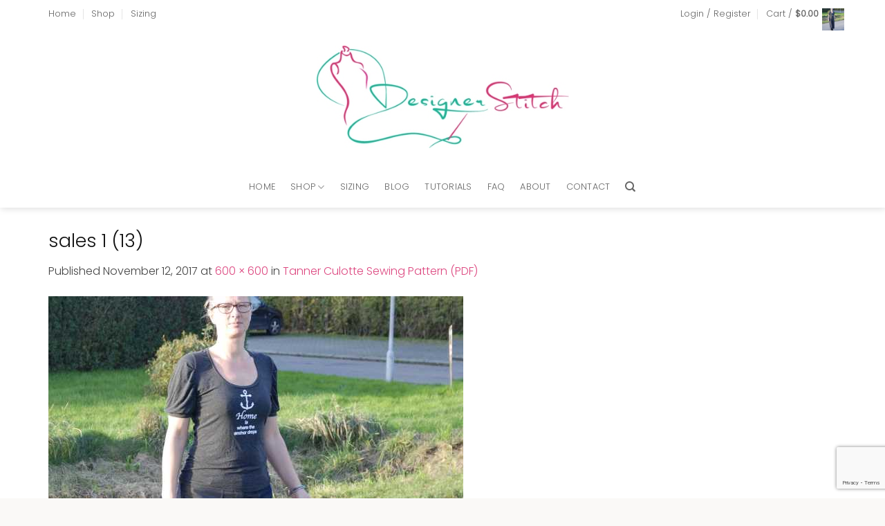

--- FILE ---
content_type: text/html; charset=UTF-8
request_url: https://designerstitch.com/?attachment_id=19621
body_size: 30194
content:
<!DOCTYPE html>
<html lang="en-AU" class="loading-site no-js">
<head>
	<meta charset="UTF-8" />
	<link rel="profile" href="http://gmpg.org/xfn/11" />
	<link rel="pingback" href="https://designerstitch.com/xmlrpc.php" />

					<script>document.documentElement.className = document.documentElement.className + ' yes-js js_active js'</script>
			<script>(function(html){html.className = html.className.replace(/\bno-js\b/,'js')})(document.documentElement);</script>
<meta name='robots' content='index, follow, max-image-preview:large, max-snippet:-1, max-video-preview:-1' />
	<style>img:is([sizes="auto" i], [sizes^="auto," i]) { contain-intrinsic-size: 3000px 1500px }</style>
	<meta name="viewport" content="width=device-width, initial-scale=1" />
	<!-- This site is optimized with the Yoast SEO plugin v26.1 - https://yoast.com/wordpress/plugins/seo/ -->
	<title>sales 1 (13) - Designer Stitch</title>
	<link rel="canonical" href="https://designerstitch.com/" />
	<meta property="og:locale" content="en_US" />
	<meta property="og:type" content="article" />
	<meta property="og:title" content="sales 1 (13) - Designer Stitch" />
	<meta property="og:url" content="https://designerstitch.com/" />
	<meta property="og:site_name" content="Designer Stitch" />
	<meta property="og:image" content="https://designerstitch.com" />
	<meta property="og:image:width" content="600" />
	<meta property="og:image:height" content="600" />
	<meta property="og:image:type" content="image/jpeg" />
	<meta name="twitter:card" content="summary_large_image" />
	<script type="application/ld+json" class="yoast-schema-graph">{"@context":"https://schema.org","@graph":[{"@type":"WebPage","@id":"https://designerstitch.com/","url":"https://designerstitch.com/","name":"sales 1 (13) - Designer Stitch","isPartOf":{"@id":"https://designerstitch.com/#website"},"primaryImageOfPage":{"@id":"https://designerstitch.com/#primaryimage"},"image":{"@id":"https://designerstitch.com/#primaryimage"},"thumbnailUrl":"https://designerstitch.com/wp-content/uploads/2017/11/sales-1-13.jpg","datePublished":"2017-11-12T05:26:57+00:00","breadcrumb":{"@id":"https://designerstitch.com/#breadcrumb"},"inLanguage":"en-AU","potentialAction":[{"@type":"ReadAction","target":["https://designerstitch.com/"]}]},{"@type":"ImageObject","inLanguage":"en-AU","@id":"https://designerstitch.com/#primaryimage","url":"https://designerstitch.com/wp-content/uploads/2017/11/sales-1-13.jpg","contentUrl":"https://designerstitch.com/wp-content/uploads/2017/11/sales-1-13.jpg","width":600,"height":600},{"@type":"BreadcrumbList","@id":"https://designerstitch.com/#breadcrumb","itemListElement":[{"@type":"ListItem","position":1,"name":"Home","item":"https://designerstitch.com/"},{"@type":"ListItem","position":2,"name":"Tanner Culotte Sewing Pattern (PDF)","item":"https://designerstitch.com/shop/tanner-culotte/"},{"@type":"ListItem","position":3,"name":"sales 1 (13)"}]},{"@type":"WebSite","@id":"https://designerstitch.com/#website","url":"https://designerstitch.com/","name":"Designer Stitch","description":"MODERN PDF SEWING PATTERNS FOR GORGEOUS WOMEN","potentialAction":[{"@type":"SearchAction","target":{"@type":"EntryPoint","urlTemplate":"https://designerstitch.com/?s={search_term_string}"},"query-input":{"@type":"PropertyValueSpecification","valueRequired":true,"valueName":"search_term_string"}}],"inLanguage":"en-AU"}]}</script>
	<!-- / Yoast SEO plugin. -->


<link rel='prefetch' href='https://designerstitch.com/wp-content/themes/flatsome/assets/js/flatsome.js?ver=e2eddd6c228105dac048' />
<link rel='prefetch' href='https://designerstitch.com/wp-content/themes/flatsome/assets/js/chunk.slider.js?ver=3.20.2' />
<link rel='prefetch' href='https://designerstitch.com/wp-content/themes/flatsome/assets/js/chunk.popups.js?ver=3.20.2' />
<link rel='prefetch' href='https://designerstitch.com/wp-content/themes/flatsome/assets/js/chunk.tooltips.js?ver=3.20.2' />
<link rel='prefetch' href='https://designerstitch.com/wp-content/themes/flatsome/assets/js/woocommerce.js?ver=1c9be63d628ff7c3ff4c' />
<link rel="alternate" type="application/rss+xml" title="Designer Stitch &raquo; Feed" href="https://designerstitch.com/feed/" />
<link rel="alternate" type="application/rss+xml" title="Designer Stitch &raquo; Comments Feed" href="https://designerstitch.com/comments/feed/" />
<link rel="alternate" type="application/rss+xml" title="Designer Stitch &raquo; sales 1 (13) Comments Feed" href="https://designerstitch.com/?attachment_id=19621#main/feed/" />
<script type="text/javascript">
/* <![CDATA[ */
window._wpemojiSettings = {"baseUrl":"https:\/\/s.w.org\/images\/core\/emoji\/16.0.1\/72x72\/","ext":".png","svgUrl":"https:\/\/s.w.org\/images\/core\/emoji\/16.0.1\/svg\/","svgExt":".svg","source":{"concatemoji":"https:\/\/designerstitch.com\/wp-includes\/js\/wp-emoji-release.min.js?ver=6.8.3"}};
/*! This file is auto-generated */
!function(s,n){var o,i,e;function c(e){try{var t={supportTests:e,timestamp:(new Date).valueOf()};sessionStorage.setItem(o,JSON.stringify(t))}catch(e){}}function p(e,t,n){e.clearRect(0,0,e.canvas.width,e.canvas.height),e.fillText(t,0,0);var t=new Uint32Array(e.getImageData(0,0,e.canvas.width,e.canvas.height).data),a=(e.clearRect(0,0,e.canvas.width,e.canvas.height),e.fillText(n,0,0),new Uint32Array(e.getImageData(0,0,e.canvas.width,e.canvas.height).data));return t.every(function(e,t){return e===a[t]})}function u(e,t){e.clearRect(0,0,e.canvas.width,e.canvas.height),e.fillText(t,0,0);for(var n=e.getImageData(16,16,1,1),a=0;a<n.data.length;a++)if(0!==n.data[a])return!1;return!0}function f(e,t,n,a){switch(t){case"flag":return n(e,"\ud83c\udff3\ufe0f\u200d\u26a7\ufe0f","\ud83c\udff3\ufe0f\u200b\u26a7\ufe0f")?!1:!n(e,"\ud83c\udde8\ud83c\uddf6","\ud83c\udde8\u200b\ud83c\uddf6")&&!n(e,"\ud83c\udff4\udb40\udc67\udb40\udc62\udb40\udc65\udb40\udc6e\udb40\udc67\udb40\udc7f","\ud83c\udff4\u200b\udb40\udc67\u200b\udb40\udc62\u200b\udb40\udc65\u200b\udb40\udc6e\u200b\udb40\udc67\u200b\udb40\udc7f");case"emoji":return!a(e,"\ud83e\udedf")}return!1}function g(e,t,n,a){var r="undefined"!=typeof WorkerGlobalScope&&self instanceof WorkerGlobalScope?new OffscreenCanvas(300,150):s.createElement("canvas"),o=r.getContext("2d",{willReadFrequently:!0}),i=(o.textBaseline="top",o.font="600 32px Arial",{});return e.forEach(function(e){i[e]=t(o,e,n,a)}),i}function t(e){var t=s.createElement("script");t.src=e,t.defer=!0,s.head.appendChild(t)}"undefined"!=typeof Promise&&(o="wpEmojiSettingsSupports",i=["flag","emoji"],n.supports={everything:!0,everythingExceptFlag:!0},e=new Promise(function(e){s.addEventListener("DOMContentLoaded",e,{once:!0})}),new Promise(function(t){var n=function(){try{var e=JSON.parse(sessionStorage.getItem(o));if("object"==typeof e&&"number"==typeof e.timestamp&&(new Date).valueOf()<e.timestamp+604800&&"object"==typeof e.supportTests)return e.supportTests}catch(e){}return null}();if(!n){if("undefined"!=typeof Worker&&"undefined"!=typeof OffscreenCanvas&&"undefined"!=typeof URL&&URL.createObjectURL&&"undefined"!=typeof Blob)try{var e="postMessage("+g.toString()+"("+[JSON.stringify(i),f.toString(),p.toString(),u.toString()].join(",")+"));",a=new Blob([e],{type:"text/javascript"}),r=new Worker(URL.createObjectURL(a),{name:"wpTestEmojiSupports"});return void(r.onmessage=function(e){c(n=e.data),r.terminate(),t(n)})}catch(e){}c(n=g(i,f,p,u))}t(n)}).then(function(e){for(var t in e)n.supports[t]=e[t],n.supports.everything=n.supports.everything&&n.supports[t],"flag"!==t&&(n.supports.everythingExceptFlag=n.supports.everythingExceptFlag&&n.supports[t]);n.supports.everythingExceptFlag=n.supports.everythingExceptFlag&&!n.supports.flag,n.DOMReady=!1,n.readyCallback=function(){n.DOMReady=!0}}).then(function(){return e}).then(function(){var e;n.supports.everything||(n.readyCallback(),(e=n.source||{}).concatemoji?t(e.concatemoji):e.wpemoji&&e.twemoji&&(t(e.twemoji),t(e.wpemoji)))}))}((window,document),window._wpemojiSettings);
/* ]]> */
</script>
<link rel='stylesheet' id='sbi_styles-css' href='https://designerstitch.com/wp-content/plugins/instagram-feed/css/sbi-styles.min.css?ver=6.9.1' type='text/css' media='all' />
<style id='wp-emoji-styles-inline-css' type='text/css'>

	img.wp-smiley, img.emoji {
		display: inline !important;
		border: none !important;
		box-shadow: none !important;
		height: 1em !important;
		width: 1em !important;
		margin: 0 0.07em !important;
		vertical-align: -0.1em !important;
		background: none !important;
		padding: 0 !important;
	}
</style>
<style id='wp-block-library-inline-css' type='text/css'>
:root{--wp-admin-theme-color:#007cba;--wp-admin-theme-color--rgb:0,124,186;--wp-admin-theme-color-darker-10:#006ba1;--wp-admin-theme-color-darker-10--rgb:0,107,161;--wp-admin-theme-color-darker-20:#005a87;--wp-admin-theme-color-darker-20--rgb:0,90,135;--wp-admin-border-width-focus:2px;--wp-block-synced-color:#7a00df;--wp-block-synced-color--rgb:122,0,223;--wp-bound-block-color:var(--wp-block-synced-color)}@media (min-resolution:192dpi){:root{--wp-admin-border-width-focus:1.5px}}.wp-element-button{cursor:pointer}:root{--wp--preset--font-size--normal:16px;--wp--preset--font-size--huge:42px}:root .has-very-light-gray-background-color{background-color:#eee}:root .has-very-dark-gray-background-color{background-color:#313131}:root .has-very-light-gray-color{color:#eee}:root .has-very-dark-gray-color{color:#313131}:root .has-vivid-green-cyan-to-vivid-cyan-blue-gradient-background{background:linear-gradient(135deg,#00d084,#0693e3)}:root .has-purple-crush-gradient-background{background:linear-gradient(135deg,#34e2e4,#4721fb 50%,#ab1dfe)}:root .has-hazy-dawn-gradient-background{background:linear-gradient(135deg,#faaca8,#dad0ec)}:root .has-subdued-olive-gradient-background{background:linear-gradient(135deg,#fafae1,#67a671)}:root .has-atomic-cream-gradient-background{background:linear-gradient(135deg,#fdd79a,#004a59)}:root .has-nightshade-gradient-background{background:linear-gradient(135deg,#330968,#31cdcf)}:root .has-midnight-gradient-background{background:linear-gradient(135deg,#020381,#2874fc)}.has-regular-font-size{font-size:1em}.has-larger-font-size{font-size:2.625em}.has-normal-font-size{font-size:var(--wp--preset--font-size--normal)}.has-huge-font-size{font-size:var(--wp--preset--font-size--huge)}.has-text-align-center{text-align:center}.has-text-align-left{text-align:left}.has-text-align-right{text-align:right}#end-resizable-editor-section{display:none}.aligncenter{clear:both}.items-justified-left{justify-content:flex-start}.items-justified-center{justify-content:center}.items-justified-right{justify-content:flex-end}.items-justified-space-between{justify-content:space-between}.screen-reader-text{border:0;clip-path:inset(50%);height:1px;margin:-1px;overflow:hidden;padding:0;position:absolute;width:1px;word-wrap:normal!important}.screen-reader-text:focus{background-color:#ddd;clip-path:none;color:#444;display:block;font-size:1em;height:auto;left:5px;line-height:normal;padding:15px 23px 14px;text-decoration:none;top:5px;width:auto;z-index:100000}html :where(.has-border-color){border-style:solid}html :where([style*=border-top-color]){border-top-style:solid}html :where([style*=border-right-color]){border-right-style:solid}html :where([style*=border-bottom-color]){border-bottom-style:solid}html :where([style*=border-left-color]){border-left-style:solid}html :where([style*=border-width]){border-style:solid}html :where([style*=border-top-width]){border-top-style:solid}html :where([style*=border-right-width]){border-right-style:solid}html :where([style*=border-bottom-width]){border-bottom-style:solid}html :where([style*=border-left-width]){border-left-style:solid}html :where(img[class*=wp-image-]){height:auto;max-width:100%}:where(figure){margin:0 0 1em}html :where(.is-position-sticky){--wp-admin--admin-bar--position-offset:var(--wp-admin--admin-bar--height,0px)}@media screen and (max-width:600px){html :where(.is-position-sticky){--wp-admin--admin-bar--position-offset:0px}}
</style>
<link rel='stylesheet' id='contact-form-7-css' href='https://designerstitch.com/wp-content/plugins/contact-form-7/includes/css/styles.css?ver=6.1.3' type='text/css' media='all' />
<link rel='stylesheet' id='wpa-css-css' href='https://designerstitch.com/wp-content/plugins/honeypot/includes/css/wpa.css?ver=2.3.04' type='text/css' media='all' />
<style id='woocommerce-inline-inline-css' type='text/css'>
.woocommerce form .form-row .required { visibility: visible; }
</style>
<link rel='stylesheet' id='brands-styles-css' href='https://designerstitch.com/wp-content/plugins/woocommerce/assets/css/brands.css?ver=10.3.4' type='text/css' media='all' />
<link rel='stylesheet' id='flatsome-woocommerce-wishlist-css' href='https://designerstitch.com/wp-content/themes/flatsome/inc/integrations/wc-yith-wishlist/wishlist.css?ver=3.20.2' type='text/css' media='all' />
<link rel='stylesheet' id='flatsome-main-css' href='https://designerstitch.com/wp-content/themes/flatsome/assets/css/flatsome.css?ver=3.20.2' type='text/css' media='all' />
<style id='flatsome-main-inline-css' type='text/css'>
@font-face {
				font-family: "fl-icons";
				font-display: block;
				src: url(https://designerstitch.com/wp-content/themes/flatsome/assets/css/icons/fl-icons.eot?v=3.20.2);
				src:
					url(https://designerstitch.com/wp-content/themes/flatsome/assets/css/icons/fl-icons.eot#iefix?v=3.20.2) format("embedded-opentype"),
					url(https://designerstitch.com/wp-content/themes/flatsome/assets/css/icons/fl-icons.woff2?v=3.20.2) format("woff2"),
					url(https://designerstitch.com/wp-content/themes/flatsome/assets/css/icons/fl-icons.ttf?v=3.20.2) format("truetype"),
					url(https://designerstitch.com/wp-content/themes/flatsome/assets/css/icons/fl-icons.woff?v=3.20.2) format("woff"),
					url(https://designerstitch.com/wp-content/themes/flatsome/assets/css/icons/fl-icons.svg?v=3.20.2#fl-icons) format("svg");
			}
</style>
<link rel='stylesheet' id='flatsome-shop-css' href='https://designerstitch.com/wp-content/themes/flatsome/assets/css/flatsome-shop.css?ver=3.20.2' type='text/css' media='all' />
<link rel='stylesheet' id='flatsome-style-css' href='https://designerstitch.com/wp-content/themes/flatsome-child/style.css?ver=3.0' type='text/css' media='all' />
<script type="text/javascript" src="https://designerstitch.com/wp-includes/js/jquery/jquery.min.js?ver=3.7.1" id="jquery-core-js"></script>
<script type="text/javascript" src="https://designerstitch.com/wp-includes/js/jquery/jquery-migrate.min.js?ver=3.4.1" id="jquery-migrate-js"></script>
<script type="text/javascript" src="https://designerstitch.com/wp-content/plugins/woocommerce/assets/js/jquery-blockui/jquery.blockUI.min.js?ver=2.7.0-wc.10.3.4" id="wc-jquery-blockui-js" data-wp-strategy="defer"></script>
<script type="text/javascript" id="wc-add-to-cart-js-extra">
/* <![CDATA[ */
var wc_add_to_cart_params = {"ajax_url":"\/wp-admin\/admin-ajax.php","wc_ajax_url":"\/?wc-ajax=%%endpoint%%","i18n_view_cart":"View cart","cart_url":"https:\/\/designerstitch.com\/cart\/","is_cart":"","cart_redirect_after_add":"no"};
/* ]]> */
</script>
<script type="text/javascript" src="https://designerstitch.com/wp-content/plugins/woocommerce/assets/js/frontend/add-to-cart.min.js?ver=10.3.4" id="wc-add-to-cart-js" defer="defer" data-wp-strategy="defer"></script>
<script type="text/javascript" src="https://designerstitch.com/wp-content/plugins/woocommerce/assets/js/js-cookie/js.cookie.min.js?ver=2.1.4-wc.10.3.4" id="wc-js-cookie-js" data-wp-strategy="defer"></script>
<link rel="https://api.w.org/" href="https://designerstitch.com/wp-json/" /><link rel="alternate" title="JSON" type="application/json" href="https://designerstitch.com/wp-json/wp/v2/media/19621" /><link rel="EditURI" type="application/rsd+xml" title="RSD" href="https://designerstitch.com/xmlrpc.php?rsd" />
<meta name="generator" content="WordPress 6.8.3" />
<meta name="generator" content="WooCommerce 10.3.4" />
<link rel='shortlink' href='https://designerstitch.com/?p=19621' />
<link rel="alternate" title="oEmbed (JSON)" type="application/json+oembed" href="https://designerstitch.com/wp-json/oembed/1.0/embed?url=https%3A%2F%2Fdesignerstitch.com%2F%3Fattachment_id%3D19621%23main" />
<link rel="alternate" title="oEmbed (XML)" type="text/xml+oembed" href="https://designerstitch.com/wp-json/oembed/1.0/embed?url=https%3A%2F%2Fdesignerstitch.com%2F%3Fattachment_id%3D19621%23main&#038;format=xml" />
<!-- Analytics by WP Statistics - https://wp-statistics.com -->
<script>
  (function(w, d, t, h, s, n) {
    w.FlodeskObject = n;
    var fn = function() {
      (w[n].q = w[n].q || []).push(arguments);
    };
    w[n] = w[n] || fn;
    var f = d.getElementsByTagName(t)[0];
    var v = '?v=' + Math.floor(new Date().getTime() / (120 * 1000)) * 60;
    var sm = d.createElement(t);
    sm.async = true;
    sm.type = 'module';
    sm.src = h + s + '.mjs' + v;
    f.parentNode.insertBefore(sm, f);
    var sn = d.createElement(t);
    sn.async = true;
    sn.noModule = true;
    sn.src = h + s + '.js' + v;
    f.parentNode.insertBefore(sn, f);
  })(window, document, 'script', 'https://assets.flodesk.com', '/universal', 'fd');
</script>
<script>
  window.fd('form', {
    formId: '618c6185839edddd7aa01e4c'
  });
</script>


<script>
  (function(w, d, t, h, s, n) {
    w.FlodeskObject = n;
    var fn = function() {
      (w[n].q = w[n].q || []).push(arguments);
    };
    w[n] = w[n] || fn;
    var f = d.getElementsByTagName(t)[0];
    var v = '?v=' + Math.floor(new Date().getTime() / (120 * 1000)) * 60;
    var sm = d.createElement(t);
    sm.async = true;
    sm.type = 'module';
    sm.src = h + s + '.mjs' + v;
    f.parentNode.insertBefore(sm, f);
    var sn = d.createElement(t);
    sn.async = true;
    sn.noModule = true;
    sn.src = h + s + '.js' + v;
    f.parentNode.insertBefore(sn, f);
  })(window, document, 'script', 'https://assets.flodesk.com', '/universal', 'fd');
</script>	<noscript><style>.woocommerce-product-gallery{ opacity: 1 !important; }</style></noscript>
	<link rel="icon" href="https://designerstitch.com/wp-content/uploads/2017/06/Ann-playing-new-logo-3-66x66.gif" sizes="32x32" />
<link rel="icon" href="https://designerstitch.com/wp-content/uploads/2017/06/Ann-playing-new-logo-3-300x150.gif" sizes="192x192" />
<link rel="apple-touch-icon" href="https://designerstitch.com/wp-content/uploads/2017/06/Ann-playing-new-logo-3-300x150.gif" />
<meta name="msapplication-TileImage" content="https://designerstitch.com/wp-content/uploads/2017/06/Ann-playing-new-logo-3-300x150.gif" />
<style id="custom-css" type="text/css">:root {--primary-color: #def1ef;--fs-color-primary: #def1ef;--fs-color-secondary: #dd4880;--fs-color-success: #46b09a;--fs-color-alert: #b20000;--fs-color-base: #444444;--fs-experimental-link-color: #dd4880;--fs-experimental-link-color-hover: #46b09a;}.tooltipster-base {--tooltip-color: #fff;--tooltip-bg-color: #000;}.off-canvas-right .mfp-content, .off-canvas-left .mfp-content {--drawer-width: 300px;}.off-canvas .mfp-content.off-canvas-cart {--drawer-width: 360px;}.container-width, .full-width .ubermenu-nav, .container, .row{max-width: 1170px}.row.row-collapse{max-width: 1140px}.row.row-small{max-width: 1162.5px}.row.row-large{max-width: 1200px}.header-main{height: 200px}#logo img{max-height: 200px}#logo{width:365px;}.header-bottom{min-height: 60px}.header-top{min-height: 40px}.transparent .header-main{height: 90px}.transparent #logo img{max-height: 90px}.has-transparent + .page-title:first-of-type,.has-transparent + #main > .page-title,.has-transparent + #main > div > .page-title,.has-transparent + #main .page-header-wrapper:first-of-type .page-title{padding-top: 170px;}.header.show-on-scroll,.stuck .header-main{height:70px!important}.stuck #logo img{max-height: 70px!important}.header-bg-color {background-color: #ffffff}.header-bottom {background-color: #ffffff}@media (max-width: 549px) {.header-main{height: 70px}#logo img{max-height: 70px}}.header-top{background-color:#ffffff!important;}h1,h2,h3,h4,h5,h6,.heading-font{color: #111111;}body{font-size: 100%;}body{font-family: Poppins, sans-serif;}body {font-weight: 300;font-style: normal;}.nav > li > a {font-family: Poppins, sans-serif;}.mobile-sidebar-levels-2 .nav > li > ul > li > a {font-family: Poppins, sans-serif;}.nav > li > a,.mobile-sidebar-levels-2 .nav > li > ul > li > a {font-weight: 300;font-style: normal;}h1,h2,h3,h4,h5,h6,.heading-font, .off-canvas-center .nav-sidebar.nav-vertical > li > a{font-family: Poppins, sans-serif;}h1,h2,h3,h4,h5,h6,.heading-font,.banner h1,.banner h2 {font-weight: 300;font-style: normal;}.alt-font{font-family: "Dancing Script", sans-serif;}.alt-font {font-weight: 400!important;font-style: normal!important;}.shop-page-title.featured-title .title-overlay{background-color: #fcfcfc;}@media screen and (min-width: 550px){.products .box-vertical .box-image{min-width: 500px!important;width: 500px!important;}}.absolute-footer, html{background-color: #faf9f7}.nav-vertical-fly-out > li + li {border-top-width: 1px; border-top-style: solid;}/* Custom CSS */#row-166296351 > .col > .col-inner {padding:10px;}.sign-up_form_sec .form-flat input:not([type="submit"]){background-color: #fff;color: #464646;border-color: #ebe2dd;padding-top: .8125rem;padding-bottom: 0.8125rem;padding-left: 1.25rem;padding-right: 1.25rem;border-radius:0px;}.sign-up_form_sec .form-flat input[type="submit"]{background:transparent !important;border:1px solid white;border-radius:0px;color:#444;font-weight:400;}.sign-up_form_sec form{margin-bottom:0px;}.grid-tools a{color:#dd4880;font-weight:400;}.footer_widget_no_t .widget-title,.footer_widget_no_t .is-divider{display:none;}.footer_widget_no_t, .signup_btn_colored{min-height:350px !important;}.ajax_add_to_cart{color:#444;}.recent-blog-posts a,.widget-title {text-transform:inherit !important;font-size:small;}.post-sidebar aside{margin-bottom:45px;}.accordion-title.active{color:#dd4880;font-weight:300;}.nav-tabs > li > a{ text-transform:inherit;}.testi-slider .flickity-slider>.row:not(.is-selected){opacity:0.3;}.testi-slider .icon-box-left .icon-box-img+.icon-box-text{padding-top:15px;}.form-flat button, .form-flat input {border-radius: 9px !important;}.sign_up_form_ver form p{display:inline-block;width:23.6%;margin-right:1%;margin-bottom:0px;}.sign_up_form_ver form p input{margin-bottom:0px;}.sign_up_form_ver input[type=submit]{width:100%;background:transparent;color:#444;border-color:white;}.signup_btn_colored input[type="submit"],.sign_up_wid input[type="submit"]{background:transparent !important;border:1px solid white;border-radius:0px;color:#444 !important;font-weight:400;}.signup_btn_colored input,.sign_up_wid input{margin-bottom:7px;}/* Custom CSS Tablet */@media (max-width: 849px){.sign_up_form_ver form p{display:inline-block;width:100%;margin-right:1%;}.sign_up_form_ver input[type=submit]{width:100%;}.sign_up_form_ver form p input{margin-bottom:7px;}}.label-new.menu-item > a:after{content:"New";}.label-hot.menu-item > a:after{content:"Hot";}.label-sale.menu-item > a:after{content:"Sale";}.label-popular.menu-item > a:after{content:"Popular";}</style><style id="kirki-inline-styles">/* devanagari */
@font-face {
  font-family: 'Poppins';
  font-style: normal;
  font-weight: 300;
  font-display: swap;
  src: url(https://designerstitch.com/wp-content/fonts/poppins/pxiByp8kv8JHgFVrLDz8Z11lFc-K.woff2) format('woff2');
  unicode-range: U+0900-097F, U+1CD0-1CF9, U+200C-200D, U+20A8, U+20B9, U+20F0, U+25CC, U+A830-A839, U+A8E0-A8FF, U+11B00-11B09;
}
/* latin-ext */
@font-face {
  font-family: 'Poppins';
  font-style: normal;
  font-weight: 300;
  font-display: swap;
  src: url(https://designerstitch.com/wp-content/fonts/poppins/pxiByp8kv8JHgFVrLDz8Z1JlFc-K.woff2) format('woff2');
  unicode-range: U+0100-02BA, U+02BD-02C5, U+02C7-02CC, U+02CE-02D7, U+02DD-02FF, U+0304, U+0308, U+0329, U+1D00-1DBF, U+1E00-1E9F, U+1EF2-1EFF, U+2020, U+20A0-20AB, U+20AD-20C0, U+2113, U+2C60-2C7F, U+A720-A7FF;
}
/* latin */
@font-face {
  font-family: 'Poppins';
  font-style: normal;
  font-weight: 300;
  font-display: swap;
  src: url(https://designerstitch.com/wp-content/fonts/poppins/pxiByp8kv8JHgFVrLDz8Z1xlFQ.woff2) format('woff2');
  unicode-range: U+0000-00FF, U+0131, U+0152-0153, U+02BB-02BC, U+02C6, U+02DA, U+02DC, U+0304, U+0308, U+0329, U+2000-206F, U+20AC, U+2122, U+2191, U+2193, U+2212, U+2215, U+FEFF, U+FFFD;
}/* vietnamese */
@font-face {
  font-family: 'Dancing Script';
  font-style: normal;
  font-weight: 400;
  font-display: swap;
  src: url(https://designerstitch.com/wp-content/fonts/dancing-script/If2cXTr6YS-zF4S-kcSWSVi_sxjsohD9F50Ruu7BMSo3Rep8ltA.woff2) format('woff2');
  unicode-range: U+0102-0103, U+0110-0111, U+0128-0129, U+0168-0169, U+01A0-01A1, U+01AF-01B0, U+0300-0301, U+0303-0304, U+0308-0309, U+0323, U+0329, U+1EA0-1EF9, U+20AB;
}
/* latin-ext */
@font-face {
  font-family: 'Dancing Script';
  font-style: normal;
  font-weight: 400;
  font-display: swap;
  src: url(https://designerstitch.com/wp-content/fonts/dancing-script/If2cXTr6YS-zF4S-kcSWSVi_sxjsohD9F50Ruu7BMSo3ROp8ltA.woff2) format('woff2');
  unicode-range: U+0100-02BA, U+02BD-02C5, U+02C7-02CC, U+02CE-02D7, U+02DD-02FF, U+0304, U+0308, U+0329, U+1D00-1DBF, U+1E00-1E9F, U+1EF2-1EFF, U+2020, U+20A0-20AB, U+20AD-20C0, U+2113, U+2C60-2C7F, U+A720-A7FF;
}
/* latin */
@font-face {
  font-family: 'Dancing Script';
  font-style: normal;
  font-weight: 400;
  font-display: swap;
  src: url(https://designerstitch.com/wp-content/fonts/dancing-script/If2cXTr6YS-zF4S-kcSWSVi_sxjsohD9F50Ruu7BMSo3Sup8.woff2) format('woff2');
  unicode-range: U+0000-00FF, U+0131, U+0152-0153, U+02BB-02BC, U+02C6, U+02DA, U+02DC, U+0304, U+0308, U+0329, U+2000-206F, U+20AC, U+2122, U+2191, U+2193, U+2212, U+2215, U+FEFF, U+FFFD;
}</style></head>

<body class="attachment wp-singular attachment-template-default single single-attachment postid-19621 attachmentid-19621 attachment-jpeg wp-theme-flatsome wp-child-theme-flatsome-child theme-flatsome woocommerce-no-js header-shadow lightbox nav-dropdown-has-arrow nav-dropdown-has-shadow nav-dropdown-has-border">


<a class="skip-link screen-reader-text" href="#main">Skip to content</a>

<div id="wrapper">

	
	<header id="header" class="header has-sticky sticky-jump">
		<div class="header-wrapper">
			<div id="top-bar" class="header-top hide-for-sticky">
    <div class="flex-row container">
      <div class="flex-col hide-for-medium flex-left">
          <ul class="nav nav-left medium-nav-center nav-small  nav-divided">
              <li id="menu-item-19906" class="menu-item menu-item-type-custom menu-item-object-custom menu-item-home menu-item-19906 menu-item-design-default"><a href="http://designerstitch.com" class="nav-top-link">Home</a></li>
<li id="menu-item-19971" class="menu-item menu-item-type-post_type menu-item-object-page menu-item-19971 menu-item-design-default"><a href="https://designerstitch.com/shop/" class="nav-top-link">Shop</a></li>
<li id="menu-item-19905" class="menu-item menu-item-type-post_type menu-item-object-page menu-item-19905 menu-item-design-default"><a href="https://designerstitch.com/sizing/" class="nav-top-link">Sizing</a></li>
          </ul>
      </div>

      <div class="flex-col hide-for-medium flex-center">
          <ul class="nav nav-center nav-small  nav-divided">
                        </ul>
      </div>

      <div class="flex-col hide-for-medium flex-right">
         <ul class="nav top-bar-nav nav-right nav-small  nav-divided">
              
<li class="account-item has-icon">

	<a href="https://designerstitch.com/my-account/" class="nav-top-link nav-top-not-logged-in is-small is-small" title="Login" role="button" data-open="#login-form-popup" aria-controls="login-form-popup" aria-expanded="false" aria-haspopup="dialog" data-flatsome-role-button>
					<span>
			Login / Register			</span>
				</a>




</li>
<li class="cart-item has-icon">

<a href="https://designerstitch.com/cart/" class="header-cart-link nav-top-link is-small off-canvas-toggle" title="Cart" aria-label="View cart" aria-expanded="false" aria-haspopup="dialog" role="button" data-open="#cart-popup" data-class="off-canvas-cart" data-pos="right" aria-controls="cart-popup" data-flatsome-role-button>

<span class="header-cart-title">
   Cart   /      <span class="cart-price"><span class="woocommerce-Price-amount amount"><bdi><span class="woocommerce-Price-currencySymbol">&#36;</span>0.00</bdi></span></span>
  </span>

  <span class="image-icon header-cart-icon" data-icon-label="0">
	<img class="cart-img-icon" alt="Cart" src="https://designerstitch.com/wp-content/uploads/2017/11/sales-1-13.jpg" width="600" height="600"/>
  </span>
</a>



  <!-- Cart Sidebar Popup -->
  <div id="cart-popup" class="mfp-hide">
  <div class="cart-popup-inner inner-padding cart-popup-inner--sticky">
      <div class="cart-popup-title text-center">
          <span class="heading-font uppercase">Cart</span>
          <div class="is-divider"></div>
      </div>
	  <div class="widget_shopping_cart">
		  <div class="widget_shopping_cart_content">
			  

	<div class="ux-mini-cart-empty flex flex-row-col text-center pt pb">
				<div class="ux-mini-cart-empty-icon">
			<svg aria-hidden="true" xmlns="http://www.w3.org/2000/svg" viewBox="0 0 17 19" style="opacity:.1;height:80px;">
				<path d="M8.5 0C6.7 0 5.3 1.2 5.3 2.7v2H2.1c-.3 0-.6.3-.7.7L0 18.2c0 .4.2.8.6.8h15.7c.4 0 .7-.3.7-.7v-.1L15.6 5.4c0-.3-.3-.6-.7-.6h-3.2v-2c0-1.6-1.4-2.8-3.2-2.8zM6.7 2.7c0-.8.8-1.4 1.8-1.4s1.8.6 1.8 1.4v2H6.7v-2zm7.5 3.4 1.3 11.5h-14L2.8 6.1h2.5v1.4c0 .4.3.7.7.7.4 0 .7-.3.7-.7V6.1h3.5v1.4c0 .4.3.7.7.7s.7-.3.7-.7V6.1h2.6z" fill-rule="evenodd" clip-rule="evenodd" fill="currentColor"></path>
			</svg>
		</div>
				<p class="woocommerce-mini-cart__empty-message empty">No products in the cart.</p>
					<p class="return-to-shop">
				<a class="button primary wc-backward" href="https://designerstitch.com/shop/">
					Return to shop				</a>
			</p>
				</div>


		  </div>
	  </div>
              </div>
  </div>

</li>
          </ul>
      </div>

            <div class="flex-col show-for-medium flex-grow">
          <ul class="nav nav-center nav-small mobile-nav  nav-divided">
              
<li class="account-item has-icon">

	<a href="https://designerstitch.com/my-account/" class="nav-top-link nav-top-not-logged-in is-small is-small" title="Login" role="button" data-open="#login-form-popup" aria-controls="login-form-popup" aria-expanded="false" aria-haspopup="dialog" data-flatsome-role-button>
					<span>
			Login / Register			</span>
				</a>




</li>
          </ul>
      </div>
      
    </div>
</div>
<div id="masthead" class="header-main show-logo-center hide-for-sticky">
      <div class="header-inner flex-row container logo-center medium-logo-center" role="navigation">

          <!-- Logo -->
          <div id="logo" class="flex-col logo">
            
<!-- Header logo -->
<a href="https://designerstitch.com/" title="Designer Stitch - MODERN PDF SEWING PATTERNS FOR GORGEOUS WOMEN" rel="home">
		<img width="600" height="600" src="https://designerstitch.com/wp-content/uploads/2017/11/sales-1-13.jpg" class="header-logo-sticky" alt="Designer Stitch"/><img width="439" height="177" src="https://designerstitch.com/wp-content/uploads/2017/06/Ann-playing-new-logo-3.jpg" class="header_logo header-logo" alt="Designer Stitch"/><img  width="600" height="600" src="https://designerstitch.com/wp-content/uploads/2017/11/sales-1-13.jpg" class="header-logo-dark" alt="Designer Stitch"/></a>
          </div>

          <!-- Mobile Left Elements -->
          <div class="flex-col show-for-medium flex-left">
            <ul class="mobile-nav nav nav-left ">
                          </ul>
          </div>

          <!-- Left Elements -->
          <div class="flex-col hide-for-medium flex-left
            ">
            <ul class="header-nav header-nav-main nav nav-left  nav-uppercase" >
                          </ul>
          </div>

          <!-- Right Elements -->
          <div class="flex-col hide-for-medium flex-right">
            <ul class="header-nav header-nav-main nav nav-right  nav-uppercase">
                          </ul>
          </div>

          <!-- Mobile Right Elements -->
          <div class="flex-col show-for-medium flex-right">
            <ul class="mobile-nav nav nav-right ">
                          </ul>
          </div>

      </div>

      </div>
<div id="wide-nav" class="header-bottom wide-nav flex-has-center">
    <div class="flex-row container">

            
                        <div class="flex-col hide-for-medium flex-center">
                <ul class="nav header-nav header-bottom-nav nav-center  nav-line-grow nav-spacing-large nav-uppercase">
                    <li id="menu-item-296" class="menu-item menu-item-type-custom menu-item-object-custom menu-item-home menu-item-296 menu-item-design-default"><a href="http://designerstitch.com" class="nav-top-link">Home</a></li>
<li id="menu-item-19967" class="menu-item menu-item-type-post_type menu-item-object-page menu-item-has-children menu-item-19967 menu-item-design-default has-dropdown"><a href="https://designerstitch.com/shop/" class="nav-top-link" aria-expanded="false" aria-haspopup="menu">Shop<i class="icon-angle-down" aria-hidden="true"></i></a>
<ul class="sub-menu nav-dropdown nav-dropdown-default">
	<li id="menu-item-535" class="menu-item menu-item-type-post_type menu-item-object-page menu-item-535"><a href="https://designerstitch.com/my-account/">My Account</a></li>
	<li id="menu-item-537" class="menu-item menu-item-type-post_type menu-item-object-page menu-item-537"><a href="https://designerstitch.com/cart/">Cart</a></li>
	<li id="menu-item-536" class="menu-item menu-item-type-post_type menu-item-object-page menu-item-536"><a href="https://designerstitch.com/checkout/">Checkout</a></li>
	<li id="menu-item-1012" class="menu-item menu-item-type-post_type menu-item-object-page menu-item-1012"><a href="https://designerstitch.com/affiliate-area/">Affiliate Area</a></li>
</ul>
</li>
<li id="menu-item-177" class="menu-item menu-item-type-post_type menu-item-object-page menu-item-177 menu-item-design-default"><a href="https://designerstitch.com/sizing/" class="nav-top-link">Sizing</a></li>
<li id="menu-item-193" class="menu-item menu-item-type-post_type menu-item-object-page current_page_parent menu-item-193 menu-item-design-default"><a href="https://designerstitch.com/blog/" class="nav-top-link">Blog</a></li>
<li id="menu-item-19780" class="menu-item menu-item-type-post_type menu-item-object-page menu-item-19780 menu-item-design-default"><a href="https://designerstitch.com/tutorials/" class="nav-top-link">Tutorials</a></li>
<li id="menu-item-67" class="menu-item menu-item-type-post_type menu-item-object-page menu-item-67 menu-item-design-default"><a href="https://designerstitch.com/faq/" class="nav-top-link">FAQ</a></li>
<li id="menu-item-19846" class="menu-item menu-item-type-post_type menu-item-object-page menu-item-19846 menu-item-design-default"><a href="https://designerstitch.com/about-3/" class="nav-top-link">About</a></li>
<li id="menu-item-29673" class="menu-item menu-item-type-post_type menu-item-object-page menu-item-29673 menu-item-design-default"><a href="https://designerstitch.com/contact/" class="nav-top-link">Contact</a></li>
<li class="header-search header-search-dropdown has-icon has-dropdown menu-item-has-children">
		<a href="#" aria-label="Search" aria-haspopup="true" aria-expanded="false" aria-controls="ux-search-dropdown" class="nav-top-link is-small"><i class="icon-search" aria-hidden="true"></i></a>
		<ul id="ux-search-dropdown" class="nav-dropdown nav-dropdown-default">
	 	<li class="header-search-form search-form html relative has-icon">
	<div class="header-search-form-wrapper">
		<div class="searchform-wrapper ux-search-box relative is-normal"><form role="search" method="get" class="searchform" action="https://designerstitch.com/">
	<div class="flex-row relative">
						<div class="flex-col flex-grow">
			<label class="screen-reader-text" for="woocommerce-product-search-field-0">Search for:</label>
			<input type="search" id="woocommerce-product-search-field-0" class="search-field mb-0" placeholder="Search&hellip;" value="" name="s" />
			<input type="hidden" name="post_type" value="product" />
					</div>
		<div class="flex-col">
			<button type="submit" value="Search" class="ux-search-submit submit-button secondary button  icon mb-0" aria-label="Submit">
				<i class="icon-search" aria-hidden="true"></i>			</button>
		</div>
	</div>
	<div class="live-search-results text-left z-top"></div>
</form>
</div>	</div>
</li>
	</ul>
</li>
                </ul>
            </div>
            
            
                          <div class="flex-col show-for-medium flex-grow">
                  <ul class="nav header-bottom-nav nav-center mobile-nav  nav-line-grow nav-spacing-large nav-uppercase">
                      <li class="cart-item has-icon">

<a href="https://designerstitch.com/cart/" class="header-cart-link nav-top-link is-small off-canvas-toggle" title="Cart" aria-label="View cart" aria-expanded="false" aria-haspopup="dialog" role="button" data-open="#cart-popup" data-class="off-canvas-cart" data-pos="right" aria-controls="cart-popup" data-flatsome-role-button>

<span class="header-cart-title">
   Cart   /      <span class="cart-price"><span class="woocommerce-Price-amount amount"><bdi><span class="woocommerce-Price-currencySymbol">&#36;</span>0.00</bdi></span></span>
  </span>

  <span class="image-icon header-cart-icon" data-icon-label="0">
	<img class="cart-img-icon" alt="Cart" src="https://designerstitch.com/wp-content/uploads/2017/11/sales-1-13.jpg" width="600" height="600"/>
  </span>
</a>



  <!-- Cart Sidebar Popup -->
  <div id="cart-popup" class="mfp-hide">
  <div class="cart-popup-inner inner-padding cart-popup-inner--sticky">
      <div class="cart-popup-title text-center">
          <span class="heading-font uppercase">Cart</span>
          <div class="is-divider"></div>
      </div>
	  <div class="widget_shopping_cart">
		  <div class="widget_shopping_cart_content">
			  

	<div class="ux-mini-cart-empty flex flex-row-col text-center pt pb">
				<div class="ux-mini-cart-empty-icon">
			<svg aria-hidden="true" xmlns="http://www.w3.org/2000/svg" viewBox="0 0 17 19" style="opacity:.1;height:80px;">
				<path d="M8.5 0C6.7 0 5.3 1.2 5.3 2.7v2H2.1c-.3 0-.6.3-.7.7L0 18.2c0 .4.2.8.6.8h15.7c.4 0 .7-.3.7-.7v-.1L15.6 5.4c0-.3-.3-.6-.7-.6h-3.2v-2c0-1.6-1.4-2.8-3.2-2.8zM6.7 2.7c0-.8.8-1.4 1.8-1.4s1.8.6 1.8 1.4v2H6.7v-2zm7.5 3.4 1.3 11.5h-14L2.8 6.1h2.5v1.4c0 .4.3.7.7.7.4 0 .7-.3.7-.7V6.1h3.5v1.4c0 .4.3.7.7.7s.7-.3.7-.7V6.1h2.6z" fill-rule="evenodd" clip-rule="evenodd" fill="currentColor"></path>
			</svg>
		</div>
				<p class="woocommerce-mini-cart__empty-message empty">No products in the cart.</p>
					<p class="return-to-shop">
				<a class="button primary wc-backward" href="https://designerstitch.com/shop/">
					Return to shop				</a>
			</p>
				</div>


		  </div>
	  </div>
              </div>
  </div>

</li>
<li class="nav-icon has-icon">
	<div class="header-button">		<a href="#" class="icon primary button round is-small" data-open="#main-menu" data-pos="left" data-bg="main-menu-overlay" role="button" aria-label="Menu" aria-controls="main-menu" aria-expanded="false" aria-haspopup="dialog" data-flatsome-role-button>
			<i class="icon-menu" aria-hidden="true"></i>			<span class="menu-title uppercase hide-for-small">Menu</span>		</a>
	 </div> </li>
                  </ul>
              </div>
            
    </div>
</div>

<div class="header-bg-container fill"><div class="header-bg-image fill"></div><div class="header-bg-color fill"></div></div>		</div>
	</header>

	
	<main id="main" class="">

	<div id="primary" class="content-area image-attachment page-wrapper">
		<div id="content" class="site-content" role="main">
			<div class="row">
				<div class="large-12 columns">

				
					<article id="post-19621" class="post-19621 attachment type-attachment status-inherit hentry">
						<header class="entry-header">
							<h1 class="entry-title">sales 1 (13)</h1>

							<div class="entry-meta">
								Published <span class="entry-date"><time class="entry-date" datetime="2017-11-12T16:26:57+11:00">November 12, 2017</time></span> at <a href="https://designerstitch.com/wp-content/uploads/2017/11/sales-1-13.jpg" title="Link to full-size image">600 &times; 600</a> in <a href="https://designerstitch.com/shop/tanner-culotte/" title="Return to Tanner Culotte Sewing Pattern (PDF)" rel="gallery">Tanner Culotte Sewing Pattern (PDF)</a>															</div>
						</header>

						<div class="entry-content">

							<div class="entry-attachment">
								<div class="attachment">
									
									<a href="https://designerstitch.com/?attachment_id=19622#main" title="sales 1 (13)" rel="attachment"><img width="600" height="600" src="https://designerstitch.com/wp-content/uploads/2017/11/sales-1-13.jpg" class="attachment-1200x1200 size-1200x1200" alt="" decoding="async" fetchpriority="high" srcset="https://designerstitch.com/wp-content/uploads/2017/11/sales-1-13.jpg 600w, https://designerstitch.com/wp-content/uploads/2017/11/sales-1-13-500x500.jpg 500w, https://designerstitch.com/wp-content/uploads/2017/11/sales-1-13-100x100.jpg 100w, https://designerstitch.com/wp-content/uploads/2017/11/sales-1-13-510x510.jpg 510w, https://designerstitch.com/wp-content/uploads/2017/11/sales-1-13-300x300.jpg 300w, https://designerstitch.com/wp-content/uploads/2017/11/sales-1-13-66x66.jpg 66w, https://designerstitch.com/wp-content/uploads/2017/11/sales-1-13-200x200.jpg 200w, https://designerstitch.com/wp-content/uploads/2017/11/sales-1-13-400x400.jpg 400w" sizes="(max-width: 600px) 100vw, 600px" /></a>
								</div>

															</div>

														
						</div>

						<footer class="entry-meta">
															Trackbacks are closed, but you can <a class="comment-link" href="#respond" title="Post a comment">post a comment</a>.																				</footer>


							<nav role="navigation" id="image-navigation" class="navigation-image">
								<div class="nav-previous"><a href='https://designerstitch.com/?attachment_id=19620#main'><span class="meta-nav">&larr;</span> Previous</a></div>
								<div class="nav-next"><a href='https://designerstitch.com/?attachment_id=19622#main'>Next <span class="meta-nav">&rarr;</span></a></div>
							</nav>
					</article>

					
<div class="html-before-comments mb"><div id="fd-form-61874c190b51fd1569c55833"></div>
<script>
  window.fd('form', {
    formId: '61874c190b51fd1569c55833',
    containerEl: '#fd-form-61874c190b51fd1569c55833'
  });
</script></div>
<div id="comments" class="comments-area">

	
	
	
		<div id="respond" class="comment-respond">
		<h3 id="reply-title" class="comment-reply-title">Leave a Reply <small><a rel="nofollow" id="cancel-comment-reply-link" href="/?attachment_id=19621#respond" style="display:none;">Cancel reply</a></small></h3><form action="https://designerstitch.com/wp-comments-post.php" method="post" id="commentform" class="comment-form"><p class="comment-notes"><span id="email-notes">Your email address will not be published.</span> <span class="required-field-message">Required fields are marked <span class="required">*</span></span></p><p class="comment-form-comment"><label for="comment">Comment <span class="required">*</span></label> <textarea id="comment" name="comment" cols="45" rows="8" maxlength="65525" required></textarea></p><p class="comment-form-author"><label for="author">Name <span class="required">*</span></label> <input id="author" name="author" type="text" value="" size="30" maxlength="245" autocomplete="name" required /></p>
<p class="comment-form-email"><label for="email">Email <span class="required">*</span></label> <input id="email" name="email" type="email" value="" size="30" maxlength="100" aria-describedby="email-notes" autocomplete="email" required /></p>
<p class="comment-form-url"><label for="url">Website</label> <input id="url" name="url" type="url" value="" size="30" maxlength="200" autocomplete="url" /></p>
<p class="comment-form-cookies-consent"><input id="wp-comment-cookies-consent" name="wp-comment-cookies-consent" type="checkbox" value="yes" /> <label for="wp-comment-cookies-consent">Save my name, email, and website in this browser for the next time I comment.</label></p>
<p class="form-submit"><input name="submit" type="submit" id="submit" class="submit" value="Post Comment" /> <input type='hidden' name='comment_post_ID' value='19621' id='comment_post_ID' />
<input type='hidden' name='comment_parent' id='comment_parent' value='0' />
</p></form>	</div><!-- #respond -->
	
</div>

							</div>
			</div>
		</div>
	</div>


</main>

<footer id="footer" class="footer-wrapper">

	<p>
<div id="sb_instagram"  class="sbi sbi_mob_col_1 sbi_tab_col_2 sbi_col_4 sbi_width_resp" style="padding-bottom: 10px;"	 data-feedid="*1"  data-res="auto" data-cols="4" data-colsmobile="1" data-colstablet="2" data-num="4" data-nummobile="4" data-item-padding="5"	 data-shortcode-atts="{&quot;feed&quot;:&quot;1&quot;}"  data-postid="19621" data-locatornonce="0c8649b92e" data-imageaspectratio="1:1" data-sbi-flags="favorLocal">
	
	<div id="sbi_images"  style="gap: 10px;">
		<div class="sbi_item sbi_type_image sbi_new sbi_transition"
	id="sbi_18359785465137753" data-date="1732163421">
	<div class="sbi_photo_wrap">
		<a class="sbi_photo" href="https://www.instagram.com/p/DCnrywVPpYL/" target="_blank" rel="noopener nofollow"
			data-full-res="https://scontent-lga3-1.cdninstagram.com/v/t51.29350-15/467726160_8936627116393520_3499947952364453220_n.webp?stp=dst-jpg&#038;_nc_cat=102&#038;ccb=1-7&#038;_nc_sid=18de74&#038;_nc_ohc=2fEgb3RaLG4Q7kNvgGvij6x&#038;_nc_zt=23&#038;_nc_ht=scontent-lga3-1.cdninstagram.com&#038;edm=ANo9K5cEAAAA&#038;_nc_gid=AhV_4R5QNvDq8j3z8D2CQXR&#038;oh=00_AYCvA3HpxIS-Ci7bcBXJQYGF25X-aLtAcRAR5mPG9HbjQg&#038;oe=67565DE4"
			data-img-src-set="{&quot;d&quot;:&quot;https:\/\/scontent-lga3-1.cdninstagram.com\/v\/t51.29350-15\/467726160_8936627116393520_3499947952364453220_n.webp?stp=dst-jpg&amp;_nc_cat=102&amp;ccb=1-7&amp;_nc_sid=18de74&amp;_nc_ohc=2fEgb3RaLG4Q7kNvgGvij6x&amp;_nc_zt=23&amp;_nc_ht=scontent-lga3-1.cdninstagram.com&amp;edm=ANo9K5cEAAAA&amp;_nc_gid=AhV_4R5QNvDq8j3z8D2CQXR&amp;oh=00_AYCvA3HpxIS-Ci7bcBXJQYGF25X-aLtAcRAR5mPG9HbjQg&amp;oe=67565DE4&quot;,&quot;150&quot;:&quot;https:\/\/scontent-lga3-1.cdninstagram.com\/v\/t51.29350-15\/467726160_8936627116393520_3499947952364453220_n.webp?stp=dst-jpg&amp;_nc_cat=102&amp;ccb=1-7&amp;_nc_sid=18de74&amp;_nc_ohc=2fEgb3RaLG4Q7kNvgGvij6x&amp;_nc_zt=23&amp;_nc_ht=scontent-lga3-1.cdninstagram.com&amp;edm=ANo9K5cEAAAA&amp;_nc_gid=AhV_4R5QNvDq8j3z8D2CQXR&amp;oh=00_AYCvA3HpxIS-Ci7bcBXJQYGF25X-aLtAcRAR5mPG9HbjQg&amp;oe=67565DE4&quot;,&quot;320&quot;:&quot;https:\/\/scontent-lga3-1.cdninstagram.com\/v\/t51.29350-15\/467726160_8936627116393520_3499947952364453220_n.webp?stp=dst-jpg&amp;_nc_cat=102&amp;ccb=1-7&amp;_nc_sid=18de74&amp;_nc_ohc=2fEgb3RaLG4Q7kNvgGvij6x&amp;_nc_zt=23&amp;_nc_ht=scontent-lga3-1.cdninstagram.com&amp;edm=ANo9K5cEAAAA&amp;_nc_gid=AhV_4R5QNvDq8j3z8D2CQXR&amp;oh=00_AYCvA3HpxIS-Ci7bcBXJQYGF25X-aLtAcRAR5mPG9HbjQg&amp;oe=67565DE4&quot;,&quot;640&quot;:&quot;https:\/\/scontent-lga3-1.cdninstagram.com\/v\/t51.29350-15\/467726160_8936627116393520_3499947952364453220_n.webp?stp=dst-jpg&amp;_nc_cat=102&amp;ccb=1-7&amp;_nc_sid=18de74&amp;_nc_ohc=2fEgb3RaLG4Q7kNvgGvij6x&amp;_nc_zt=23&amp;_nc_ht=scontent-lga3-1.cdninstagram.com&amp;edm=ANo9K5cEAAAA&amp;_nc_gid=AhV_4R5QNvDq8j3z8D2CQXR&amp;oh=00_AYCvA3HpxIS-Ci7bcBXJQYGF25X-aLtAcRAR5mPG9HbjQg&amp;oe=67565DE4&quot;}">
			<span class="sbi-screenreader">Ànother stunning Shelby - another stunning fabric</span>
									<img src="https://designerstitch.com/wp-content/plugins/instagram-feed/img/placeholder.png" alt="Ànother stunning Shelby - another stunning fabric choice - with our STUNNING Sandra ♥️
(re-posted) • @sandra_wilbrink_sewing ❤️SHELBY🍁

Love everything about this design.  Especially the beautiful neck and sleeves 😍🥰. 

Fabric is from @driessenstoffen.nl 

Newest pattern of @designerstitch 

.
.
#sew #sewing #naaien #isew #isewmyownclothes #naaienisleuk #sewinglove #sewingproject  #nähen #nähenmachtglücklich  #nevernotsewing #patternrelease #pdfpattern #designerstitch #designerstitchpatterns #dsshelby #dsshelbydress #naaienvoormezelf #sewingforme #naaienvoordames #naaienvoorvrouwen #sewingforwomen #nähenfürmich #driessenstoffen" aria-hidden="true">
		</a>
	</div>
</div><div class="sbi_item sbi_type_image sbi_new sbi_transition"
	id="sbi_18006110783678657" data-date="1732161881">
	<div class="sbi_photo_wrap">
		<a class="sbi_photo" href="https://www.instagram.com/p/DCno1dDvVbj/" target="_blank" rel="noopener nofollow"
			data-full-res="https://scontent-lga3-2.cdninstagram.com/v/t51.29350-15/467875081_1714918639353940_4718261593901242985_n.webp?stp=dst-jpg&#038;_nc_cat=109&#038;ccb=1-7&#038;_nc_sid=18de74&#038;_nc_ohc=tXm4yr6XBGwQ7kNvgHqLwUp&#038;_nc_zt=23&#038;_nc_ht=scontent-lga3-2.cdninstagram.com&#038;edm=ANo9K5cEAAAA&#038;_nc_gid=AhV_4R5QNvDq8j3z8D2CQXR&#038;oh=00_AYBBLd--HF_fOk4ZLXuV38T4XfPcbhhI-twyVe9a8NcQ2A&#038;oe=67566E6F"
			data-img-src-set="{&quot;d&quot;:&quot;https:\/\/scontent-lga3-2.cdninstagram.com\/v\/t51.29350-15\/467875081_1714918639353940_4718261593901242985_n.webp?stp=dst-jpg&amp;_nc_cat=109&amp;ccb=1-7&amp;_nc_sid=18de74&amp;_nc_ohc=tXm4yr6XBGwQ7kNvgHqLwUp&amp;_nc_zt=23&amp;_nc_ht=scontent-lga3-2.cdninstagram.com&amp;edm=ANo9K5cEAAAA&amp;_nc_gid=AhV_4R5QNvDq8j3z8D2CQXR&amp;oh=00_AYBBLd--HF_fOk4ZLXuV38T4XfPcbhhI-twyVe9a8NcQ2A&amp;oe=67566E6F&quot;,&quot;150&quot;:&quot;https:\/\/scontent-lga3-2.cdninstagram.com\/v\/t51.29350-15\/467875081_1714918639353940_4718261593901242985_n.webp?stp=dst-jpg&amp;_nc_cat=109&amp;ccb=1-7&amp;_nc_sid=18de74&amp;_nc_ohc=tXm4yr6XBGwQ7kNvgHqLwUp&amp;_nc_zt=23&amp;_nc_ht=scontent-lga3-2.cdninstagram.com&amp;edm=ANo9K5cEAAAA&amp;_nc_gid=AhV_4R5QNvDq8j3z8D2CQXR&amp;oh=00_AYBBLd--HF_fOk4ZLXuV38T4XfPcbhhI-twyVe9a8NcQ2A&amp;oe=67566E6F&quot;,&quot;320&quot;:&quot;https:\/\/scontent-lga3-2.cdninstagram.com\/v\/t51.29350-15\/467875081_1714918639353940_4718261593901242985_n.webp?stp=dst-jpg&amp;_nc_cat=109&amp;ccb=1-7&amp;_nc_sid=18de74&amp;_nc_ohc=tXm4yr6XBGwQ7kNvgHqLwUp&amp;_nc_zt=23&amp;_nc_ht=scontent-lga3-2.cdninstagram.com&amp;edm=ANo9K5cEAAAA&amp;_nc_gid=AhV_4R5QNvDq8j3z8D2CQXR&amp;oh=00_AYBBLd--HF_fOk4ZLXuV38T4XfPcbhhI-twyVe9a8NcQ2A&amp;oe=67566E6F&quot;,&quot;640&quot;:&quot;https:\/\/scontent-lga3-2.cdninstagram.com\/v\/t51.29350-15\/467875081_1714918639353940_4718261593901242985_n.webp?stp=dst-jpg&amp;_nc_cat=109&amp;ccb=1-7&amp;_nc_sid=18de74&amp;_nc_ohc=tXm4yr6XBGwQ7kNvgHqLwUp&amp;_nc_zt=23&amp;_nc_ht=scontent-lga3-2.cdninstagram.com&amp;edm=ANo9K5cEAAAA&amp;_nc_gid=AhV_4R5QNvDq8j3z8D2CQXR&amp;oh=00_AYBBLd--HF_fOk4ZLXuV38T4XfPcbhhI-twyVe9a8NcQ2A&amp;oe=67566E6F&quot;}">
			<span class="sbi-screenreader">Our Luana&#039;s fabric choice was just gorgeous- as sh</span>
									<img src="https://designerstitch.com/wp-content/plugins/instagram-feed/img/placeholder.png" alt="Our Luana&#039;s fabric choice was just gorgeous- as she is ♥️
(re-posted) - @lmfcrafts The Shelby Dress from @designerstitch features a flattering silhouette with unique design elements, including a twist collar, gathered and draped sleeves, and ruching at both the front and back. The pattern also includes a standard skirt base without ruching and offers options for elbow-length or long sleeves, along with three different skirt lengths: 55 cm, 60 cm, and 75 cm. I chose the shortest skirt length, with ruching at both the front and back, and opted for elbow sleeves.

The pattern recommends using jersey knit fabrics that have good drape and offer at least 50% stretch horizontally and 25% vertically. I used ITY fabric from my stash, which worked well because it was light enough for gathering and had a good drape.

The collar was the trickiest part of the construction, but after taking my time to read through the instructions, it turned out to be simpler than I had expected!

This is a beautiful pattern, and I’m already considering making another dress!
.
.
.
🪡Designer: @designerstitch 
🧵Pattern Name: Shelby Dress
🔗Affiliated Link: https://designerstitch.com/shop/shelby-dress/?affiliates=210
.
.
 #memade #imadethis #imademyclothes #sewing #memadewardrobe #sewinglove #sewsewsew #sewhappy #seamstressofinstagragram #seamstressesofinstagram #sewist #sewists #sewistsofinstagram #sewistofinstagram #pdfpatterns #lovetosew #raleighsew #raleighsews #designerstitch #designerstitchpattern #shelbydress #dsshelbydress" aria-hidden="true">
		</a>
	</div>
</div><div class="sbi_item sbi_type_image sbi_new sbi_transition"
	id="sbi_17937050291944023" data-date="1732113000">
	<div class="sbi_photo_wrap">
		<a class="sbi_photo" href="https://www.instagram.com/p/DCmLsgETsCL/" target="_blank" rel="noopener nofollow"
			data-full-res="https://scontent-lga3-3.cdninstagram.com/v/t51.29350-15/467531700_1269168137609855_5483835756119099347_n.webp?stp=dst-jpg_tt6&#038;_nc_cat=104&#038;ccb=1-7&#038;_nc_sid=18de74&#038;_nc_ohc=Z-DCtQ3_194Q7kNvgE2HjSk&#038;_nc_zt=23&#038;_nc_ht=scontent-lga3-3.cdninstagram.com&#038;edm=ANo9K5cEAAAA&#038;_nc_gid=AhV_4R5QNvDq8j3z8D2CQXR&#038;oh=00_AYDgkvfqIPWKmAdeiy8Kda5rLDb59z1eiBDDUyh_SV5qOA&#038;oe=675641D6"
			data-img-src-set="{&quot;d&quot;:&quot;https:\/\/scontent-lga3-3.cdninstagram.com\/v\/t51.29350-15\/467531700_1269168137609855_5483835756119099347_n.webp?stp=dst-jpg_tt6&amp;_nc_cat=104&amp;ccb=1-7&amp;_nc_sid=18de74&amp;_nc_ohc=Z-DCtQ3_194Q7kNvgE2HjSk&amp;_nc_zt=23&amp;_nc_ht=scontent-lga3-3.cdninstagram.com&amp;edm=ANo9K5cEAAAA&amp;_nc_gid=AhV_4R5QNvDq8j3z8D2CQXR&amp;oh=00_AYDgkvfqIPWKmAdeiy8Kda5rLDb59z1eiBDDUyh_SV5qOA&amp;oe=675641D6&quot;,&quot;150&quot;:&quot;https:\/\/scontent-lga3-3.cdninstagram.com\/v\/t51.29350-15\/467531700_1269168137609855_5483835756119099347_n.webp?stp=dst-jpg_tt6&amp;_nc_cat=104&amp;ccb=1-7&amp;_nc_sid=18de74&amp;_nc_ohc=Z-DCtQ3_194Q7kNvgE2HjSk&amp;_nc_zt=23&amp;_nc_ht=scontent-lga3-3.cdninstagram.com&amp;edm=ANo9K5cEAAAA&amp;_nc_gid=AhV_4R5QNvDq8j3z8D2CQXR&amp;oh=00_AYDgkvfqIPWKmAdeiy8Kda5rLDb59z1eiBDDUyh_SV5qOA&amp;oe=675641D6&quot;,&quot;320&quot;:&quot;https:\/\/scontent-lga3-3.cdninstagram.com\/v\/t51.29350-15\/467531700_1269168137609855_5483835756119099347_n.webp?stp=dst-jpg_tt6&amp;_nc_cat=104&amp;ccb=1-7&amp;_nc_sid=18de74&amp;_nc_ohc=Z-DCtQ3_194Q7kNvgE2HjSk&amp;_nc_zt=23&amp;_nc_ht=scontent-lga3-3.cdninstagram.com&amp;edm=ANo9K5cEAAAA&amp;_nc_gid=AhV_4R5QNvDq8j3z8D2CQXR&amp;oh=00_AYDgkvfqIPWKmAdeiy8Kda5rLDb59z1eiBDDUyh_SV5qOA&amp;oe=675641D6&quot;,&quot;640&quot;:&quot;https:\/\/scontent-lga3-3.cdninstagram.com\/v\/t51.29350-15\/467531700_1269168137609855_5483835756119099347_n.webp?stp=dst-jpg_tt6&amp;_nc_cat=104&amp;ccb=1-7&amp;_nc_sid=18de74&amp;_nc_ohc=Z-DCtQ3_194Q7kNvgE2HjSk&amp;_nc_zt=23&amp;_nc_ht=scontent-lga3-3.cdninstagram.com&amp;edm=ANo9K5cEAAAA&amp;_nc_gid=AhV_4R5QNvDq8j3z8D2CQXR&amp;oh=00_AYDgkvfqIPWKmAdeiy8Kda5rLDb59z1eiBDDUyh_SV5qOA&amp;oe=675641D6&quot;}">
			<span class="sbi-screenreader">Only a single word needed for our Allison - absolu</span>
									<img src="https://designerstitch.com/wp-content/plugins/instagram-feed/img/placeholder.png" alt="Only a single word needed for our Allison - absolute ELEGANCE ♥️

reposted • @songsofthread Ann @designerstitch has done it again!

The Shelby dress has amazing details.  Beginning with front and back keyhole necklines, twist front collar, and the fabulous statement sleeves! 

Shelby is drafted for jersey knit fabrics. The skirt has an empire waist with great gore inset for a slim hip fit that ends with a flare at the hem. 

I made this dress from knit in my stash that had been waiting for the right pattern.  Black jersey knit with a gold metallic thread.  With the fabulous details of the dress it is perfect for all of my holiday needs. 

I highly recommend this pattern, now back to sewing I go!

#designerstitch #shelbydress #sewistsofinstagram  #sewingpatterns #sewing  #sewover50 #sewyourown #sewbusty #pdfpattern  #pdfsewingpattern  #sewingproject" aria-hidden="true">
		</a>
	</div>
</div><div class="sbi_item sbi_type_image sbi_new sbi_transition"
	id="sbi_18290909947236661" data-date="1732061108">
	<div class="sbi_photo_wrap">
		<a class="sbi_photo" href="https://www.instagram.com/p/DCkopKoTCJ9/" target="_blank" rel="noopener nofollow"
			data-full-res="https://scontent-lga3-2.cdninstagram.com/v/t51.29350-15/467703311_496794080053276_3916933825537640630_n.webp?stp=dst-jpg&#038;_nc_cat=107&#038;ccb=1-7&#038;_nc_sid=18de74&#038;_nc_ohc=FDIpB7TwfMsQ7kNvgH3TGjF&#038;_nc_zt=23&#038;_nc_ht=scontent-lga3-2.cdninstagram.com&#038;edm=ANo9K5cEAAAA&#038;_nc_gid=AhV_4R5QNvDq8j3z8D2CQXR&#038;oh=00_AYDknzu3GfXO6iTzmDY5AUyT6j77kvpg4G7sZQ4cH-ZA4Q&#038;oe=6756669C"
			data-img-src-set="{&quot;d&quot;:&quot;https:\/\/scontent-lga3-2.cdninstagram.com\/v\/t51.29350-15\/467703311_496794080053276_3916933825537640630_n.webp?stp=dst-jpg&amp;_nc_cat=107&amp;ccb=1-7&amp;_nc_sid=18de74&amp;_nc_ohc=FDIpB7TwfMsQ7kNvgH3TGjF&amp;_nc_zt=23&amp;_nc_ht=scontent-lga3-2.cdninstagram.com&amp;edm=ANo9K5cEAAAA&amp;_nc_gid=AhV_4R5QNvDq8j3z8D2CQXR&amp;oh=00_AYDknzu3GfXO6iTzmDY5AUyT6j77kvpg4G7sZQ4cH-ZA4Q&amp;oe=6756669C&quot;,&quot;150&quot;:&quot;https:\/\/scontent-lga3-2.cdninstagram.com\/v\/t51.29350-15\/467703311_496794080053276_3916933825537640630_n.webp?stp=dst-jpg&amp;_nc_cat=107&amp;ccb=1-7&amp;_nc_sid=18de74&amp;_nc_ohc=FDIpB7TwfMsQ7kNvgH3TGjF&amp;_nc_zt=23&amp;_nc_ht=scontent-lga3-2.cdninstagram.com&amp;edm=ANo9K5cEAAAA&amp;_nc_gid=AhV_4R5QNvDq8j3z8D2CQXR&amp;oh=00_AYDknzu3GfXO6iTzmDY5AUyT6j77kvpg4G7sZQ4cH-ZA4Q&amp;oe=6756669C&quot;,&quot;320&quot;:&quot;https:\/\/scontent-lga3-2.cdninstagram.com\/v\/t51.29350-15\/467703311_496794080053276_3916933825537640630_n.webp?stp=dst-jpg&amp;_nc_cat=107&amp;ccb=1-7&amp;_nc_sid=18de74&amp;_nc_ohc=FDIpB7TwfMsQ7kNvgH3TGjF&amp;_nc_zt=23&amp;_nc_ht=scontent-lga3-2.cdninstagram.com&amp;edm=ANo9K5cEAAAA&amp;_nc_gid=AhV_4R5QNvDq8j3z8D2CQXR&amp;oh=00_AYDknzu3GfXO6iTzmDY5AUyT6j77kvpg4G7sZQ4cH-ZA4Q&amp;oe=6756669C&quot;,&quot;640&quot;:&quot;https:\/\/scontent-lga3-2.cdninstagram.com\/v\/t51.29350-15\/467703311_496794080053276_3916933825537640630_n.webp?stp=dst-jpg&amp;_nc_cat=107&amp;ccb=1-7&amp;_nc_sid=18de74&amp;_nc_ohc=FDIpB7TwfMsQ7kNvgH3TGjF&amp;_nc_zt=23&amp;_nc_ht=scontent-lga3-2.cdninstagram.com&amp;edm=ANo9K5cEAAAA&amp;_nc_gid=AhV_4R5QNvDq8j3z8D2CQXR&amp;oh=00_AYDknzu3GfXO6iTzmDY5AUyT6j77kvpg4G7sZQ4cH-ZA4Q&amp;oe=6756669C&quot;}">
			<span class="sbi-screenreader">Love and adore our Macu and her 2nd make of the Sh</span>
									<img src="https://designerstitch.com/wp-content/plugins/instagram-feed/img/placeholder.png" alt="Love and adore our Macu and her 2nd make of the Shelby dress. Fabulous fabric choice. ♥️
reposted • @macusewinglove ❤️👗 SHELBY By @designerstitch 

Hello sewing friends ☺️ I am Macu from Spain and the Shelby dress pattern was love at first sight ❤️ 
The fit is very flattering due to the curved vertical panels on both the front and back body (with it without ruching) and the twisted neckline. I am really obsessed with that dress 
 👗 
 This Dandelion print elastic tulle was one of my treasure fabrics bought in Barcelona last July in the “Encants flea market “ and I thought it perfect for Shelby. 👗
I made my wearable toile with another fabric that had been 4 years in my stash for being to dark for my liking - The thing is I DO love the result ❤️

I chose long sleeve as it’s Autumn 🍂 up in the North and I tried the version without the ruching first and it was amazing but I made the second with the ruching after seeing @carmen.cose version, and I love it too. 
Which version do you prefer?

Anyway, for this dress you need an elastic fabric with good drape , I also made made some shoulders wings out of stiff tulle to enhance the sleeves. Adding cuffs for full length sleeves is in my mind.

I required no alterations at all and given the pattern comes with different cup sizes makes it simpler and easier.

I wore my Shelby n1 to work last week and I had a meeting where many colleagues commented they loved my 👗

I want to take part in the #sewingchallenge #otoñoretorno hold by @carmen.cose &amp; @tallerlili_espaciocreativo with my first long sleeve dress of the season and this autumn shades 🍂
Also #magamsewalong #magamnovelnovember run by @suestoney @sewing_in_spain and @finishedseams for using tulle for this project that even of it’s one of my favourites fabrics, it’s still unusual of unconventional for making garments but it’s in trend and you can find in the DESIGUAL shop, always original and breaking the rules!

#designerstitch #designerstitchpatterns #knit #knitdress #SewOver60 #SewOver50November24 #SewOver50 #patterntest #so50visible #cosidoresmallorca #sewersgonnasew #elhiloquenosune #oodt" aria-hidden="true">
		</a>
	</div>
</div>	</div>

	<div id="sbi_load" >

			<button class="sbi_load_btn"
			type="button" >
			<span class="sbi_btn_text" >Load More</span>
			<span class="sbi_loader sbi_hidden" style="background-color: rgb(255, 255, 255);" aria-hidden="true"></span>
		</button>
	
			<span class="sbi_follow_btn sbi_custom" >
			<a target="_blank"
				rel="nofollow noopener"  href="https://www.instagram.com/designerstitch/" style="background: rgb(64,139,209);">
				<svg class="svg-inline--fa fa-instagram fa-w-14" aria-hidden="true" data-fa-processed="" aria-label="Instagram" data-prefix="fab" data-icon="instagram" role="img" viewBox="0 0 448 512">
                    <path fill="currentColor" d="M224.1 141c-63.6 0-114.9 51.3-114.9 114.9s51.3 114.9 114.9 114.9S339 319.5 339 255.9 287.7 141 224.1 141zm0 189.6c-41.1 0-74.7-33.5-74.7-74.7s33.5-74.7 74.7-74.7 74.7 33.5 74.7 74.7-33.6 74.7-74.7 74.7zm146.4-194.3c0 14.9-12 26.8-26.8 26.8-14.9 0-26.8-12-26.8-26.8s12-26.8 26.8-26.8 26.8 12 26.8 26.8zm76.1 27.2c-1.7-35.9-9.9-67.7-36.2-93.9-26.2-26.2-58-34.4-93.9-36.2-37-2.1-147.9-2.1-184.9 0-35.8 1.7-67.6 9.9-93.9 36.1s-34.4 58-36.2 93.9c-2.1 37-2.1 147.9 0 184.9 1.7 35.9 9.9 67.7 36.2 93.9s58 34.4 93.9 36.2c37 2.1 147.9 2.1 184.9 0 35.9-1.7 67.7-9.9 93.9-36.2 26.2-26.2 34.4-58 36.2-93.9 2.1-37 2.1-147.8 0-184.8zM398.8 388c-7.8 19.6-22.9 34.7-42.6 42.6-29.5 11.7-99.5 9-132.1 9s-102.7 2.6-132.1-9c-19.6-7.8-34.7-22.9-42.6-42.6-11.7-29.5-9-99.5-9-132.1s-2.6-102.7 9-132.1c7.8-19.6 22.9-34.7 42.6-42.6 29.5-11.7 99.5-9 132.1-9s102.7-2.6 132.1 9c19.6 7.8 34.7 22.9 42.6 42.6 11.7 29.5 9 99.5 9 132.1s2.7 102.7-9 132.1z"></path>
                </svg>				<span>Follow on Instagram</span>
			</a>
		</span>
	
</div>
		<span class="sbi_resized_image_data" data-feed-id="*1"
		  data-resized="{&quot;18290909947236661&quot;:{&quot;id&quot;:&quot;467703311_496794080053276_3916933825537640630_n&quot;,&quot;ratio&quot;:&quot;1.00&quot;,&quot;sizes&quot;:{&quot;full&quot;:640,&quot;low&quot;:320,&quot;thumb&quot;:150},&quot;extension&quot;:&quot;.webp&quot;},&quot;17937050291944023&quot;:{&quot;id&quot;:&quot;467531700_1269168137609855_5483835756119099347_n&quot;,&quot;ratio&quot;:&quot;1.00&quot;,&quot;sizes&quot;:{&quot;full&quot;:640,&quot;low&quot;:320,&quot;thumb&quot;:150},&quot;extension&quot;:&quot;.webp&quot;},&quot;18359785465137753&quot;:{&quot;id&quot;:&quot;467726160_8936627116393520_3499947952364453220_n&quot;,&quot;ratio&quot;:&quot;0.91&quot;,&quot;sizes&quot;:{&quot;full&quot;:640,&quot;low&quot;:320,&quot;thumb&quot;:150},&quot;extension&quot;:&quot;.webp&quot;},&quot;18006110783678657&quot;:{&quot;id&quot;:&quot;467875081_1714918639353940_4718261593901242985_n&quot;,&quot;ratio&quot;:&quot;0.91&quot;,&quot;sizes&quot;:{&quot;full&quot;:640,&quot;low&quot;:320,&quot;thumb&quot;:150},&quot;extension&quot;:&quot;.webp&quot;}}">
	</span>
	</div>

</p>


	<section class="section" id="section_1148202115">
		<div class="section-bg fill" >
									
			

		</div>

		

		<div class="section-content relative">
			

	<div id="gap-655273981" class="gap-element clearfix" style="display:block; height:auto;">
		
<style>
#gap-655273981 {
  padding-top: 30px;
}
</style>
	</div>
	

<div class="row"  id="row-144915249">


	<div id="col-1894715986" class="col footer_widget_no_t medium-4 small-12 large-4"  >
				<div class="col-inner box-shadow-1" style="background-color:rgb(255, 255, 255);" >
			
			

<div class="row row-collapse"  id="row-1749887695">


	<div id="col-1835397607" class="col small-12 large-12"  >
				<div class="col-inner" style="background-color:rgb(245, 245, 245);" >
			
			

<p style="text-align: center;margin-bottom:10px;">PINTEREST</p>
<ul class="sidebar-wrapper ul-reset"></ul>


		</div>
				
<style>
#col-1835397607 > .col-inner {
  padding: 10px 10px 10px 10px;
}
</style>
	</div>

	

</div>

		</div>
				
<style>
#col-1894715986 > .col-inner {
  padding: 15px 15px 15px 15px;
}
</style>
	</div>

	

	<div id="col-1580358772" class="col medium-4 small-12 large-4"  >
				<div class="col-inner text-center"  >
			
			

	<div id="gap-2059458641" class="gap-element clearfix" style="display:block; height:auto;">
		
<style>
#gap-2059458641 {
  padding-top: 30px;
}
</style>
	</div>
	

<p><a href="https://designerstitch.com">Home</a><br /><a href="https://designerstitch.com/shop/">Shop</a><br /><a href="https://designerstitch.com/sizing/">Sizing</a></p>
	<div id="gap-826376038" class="gap-element clearfix" style="display:block; height:auto;">
		
<style>
#gap-826376038 {
  padding-top: 36px;
}
</style>
	</div>
	

<p class="thin-font">FOLLOW ME!</p>
<div class="social-icons follow-icons" style="font-size:136%"><a href="https://www.facebook.com/DesignerStitch-139828909439387/" target="_blank" data-label="Facebook" class="icon plain tooltip facebook" title="Follow on Facebook" aria-label="Follow on Facebook" rel="noopener nofollow"><i class="icon-facebook" aria-hidden="true"></i></a><a href="https://www.instagram.com/designerstitch/" target="_blank" data-label="Instagram" class="icon plain tooltip instagram" title="Follow on Instagram" aria-label="Follow on Instagram" rel="noopener nofollow"><i class="icon-instagram" aria-hidden="true"></i></a><a href="https://twitter.com/designer_stitch" data-label="Twitter" target="_blank" class="icon plain tooltip twitter" title="Follow on Twitter" aria-label="Follow on Twitter" rel="noopener nofollow"><i class="icon-twitter" aria-hidden="true"></i></a><a href="https://www.pinterest.com.au/designerstitch/" data-label="Pinterest" target="_blank" class="icon plain tooltip pinterest" title="Follow on Pinterest" aria-label="Follow on Pinterest" rel="noopener nofollow"><i class="icon-pinterest" aria-hidden="true"></i></a></div>


		</div>
					</div>

	

	<div id="col-1695824009" class="col sign-up_form_sec signup_btn_colored medium-4 small-12 large-4"  >
				<div class="col-inner box-shadow-1" style="background-color:rgb(255, 255, 255);" >
			
			


<div id="fd-form-64dc1e906c7994e1535b24ee"></div>
<script>
  window.fd('form', {
    formId: '64dc1e906c7994e1535b24ee',
    containerEl: '#fd-form-64dc1e906c7994e1535b24ee'
  });
</script>


		</div>
				
<style>
#col-1695824009 > .col-inner {
  padding: 15px 15px 15px 15px;
}
</style>
	</div>

	

</div>

		</div>

		
<style>
#section_1148202115 {
  padding-top: 30px;
  padding-bottom: 30px;
  background-color: rgb(250, 249, 247);
}
</style>
	</section>
	
<!-- FOOTER 1 -->

<!-- FOOTER 2 -->



<div class="absolute-footer light medium-text-center text-center">
  <div class="container clearfix">

    
    <div class="footer-primary pull-left">
            <div class="copyright-footer">
        Copyright 2025 © <strong>Designer Stitch</strong>      </div>
          </div>
  </div>
</div>
<button type="button" id="top-link" class="back-to-top button icon invert plain fixed bottom z-1 is-outline circle hide-for-medium" aria-label="Go to top"><i class="icon-angle-up" aria-hidden="true"></i></button>
</footer>

</div>

<div id="main-menu" class="mobile-sidebar no-scrollbar mfp-hide">

	
	<div class="sidebar-menu no-scrollbar ">

		
					<ul class="nav nav-sidebar nav-vertical nav-uppercase" data-tab="1">
				<li class="menu-item menu-item-type-custom menu-item-object-custom menu-item-home menu-item-296"><a href="http://designerstitch.com">Home</a></li>
<li class="menu-item menu-item-type-post_type menu-item-object-page menu-item-has-children menu-item-19967"><a href="https://designerstitch.com/shop/">Shop</a>
<ul class="sub-menu nav-sidebar-ul children">
	<li class="menu-item menu-item-type-post_type menu-item-object-page menu-item-535"><a href="https://designerstitch.com/my-account/">My Account</a></li>
	<li class="menu-item menu-item-type-post_type menu-item-object-page menu-item-537"><a href="https://designerstitch.com/cart/">Cart</a></li>
	<li class="menu-item menu-item-type-post_type menu-item-object-page menu-item-536"><a href="https://designerstitch.com/checkout/">Checkout</a></li>
	<li class="menu-item menu-item-type-post_type menu-item-object-page menu-item-1012"><a href="https://designerstitch.com/affiliate-area/">Affiliate Area</a></li>
</ul>
</li>
<li class="menu-item menu-item-type-post_type menu-item-object-page menu-item-177"><a href="https://designerstitch.com/sizing/">Sizing</a></li>
<li class="menu-item menu-item-type-post_type menu-item-object-page current_page_parent menu-item-193"><a href="https://designerstitch.com/blog/">Blog</a></li>
<li class="menu-item menu-item-type-post_type menu-item-object-page menu-item-19780"><a href="https://designerstitch.com/tutorials/">Tutorials</a></li>
<li class="menu-item menu-item-type-post_type menu-item-object-page menu-item-67"><a href="https://designerstitch.com/faq/">FAQ</a></li>
<li class="menu-item menu-item-type-post_type menu-item-object-page menu-item-19846"><a href="https://designerstitch.com/about-3/">About</a></li>
<li class="menu-item menu-item-type-post_type menu-item-object-page menu-item-29673"><a href="https://designerstitch.com/contact/">Contact</a></li>

<li class="account-item has-icon menu-item">
			<a href="https://designerstitch.com/my-account/" class="nav-top-link nav-top-not-logged-in" title="Login">
			<span class="header-account-title">
				Login / Register			</span>
		</a>
	
	</li>
<li class="header-search-form search-form html relative has-icon">
	<div class="header-search-form-wrapper">
		<div class="searchform-wrapper ux-search-box relative is-normal"><form role="search" method="get" class="searchform" action="https://designerstitch.com/">
	<div class="flex-row relative">
						<div class="flex-col flex-grow">
			<label class="screen-reader-text" for="woocommerce-product-search-field-1">Search for:</label>
			<input type="search" id="woocommerce-product-search-field-1" class="search-field mb-0" placeholder="Search&hellip;" value="" name="s" />
			<input type="hidden" name="post_type" value="product" />
					</div>
		<div class="flex-col">
			<button type="submit" value="Search" class="ux-search-submit submit-button secondary button  icon mb-0" aria-label="Submit">
				<i class="icon-search" aria-hidden="true"></i>			</button>
		</div>
	</div>
	<div class="live-search-results text-left z-top"></div>
</form>
</div>	</div>
</li>
			</ul>
		
		
	</div>

	
</div>
<script type="speculationrules">
{"prefetch":[{"source":"document","where":{"and":[{"href_matches":"\/*"},{"not":{"href_matches":["\/wp-*.php","\/wp-admin\/*","\/wp-content\/uploads\/*","\/wp-content\/*","\/wp-content\/plugins\/*","\/wp-content\/themes\/flatsome-child\/*","\/wp-content\/themes\/flatsome\/*","\/*\\?(.+)"]}},{"not":{"selector_matches":"a[rel~=\"nofollow\"]"}},{"not":{"selector_matches":".no-prefetch, .no-prefetch a"}}]},"eagerness":"conservative"}]}
</script>
	<div id="login-form-popup" class="lightbox-content mfp-hide">
				<div class="woocommerce">
			<div class="woocommerce-notices-wrapper"></div>
<div class="account-container lightbox-inner">

	
	<div class="col2-set row row-divided row-large" id="customer_login">

		<div class="col-1 large-6 col pb-0">

			
			<div class="account-login-inner">

				<h2 class="uppercase h3">Login</h2>

				<form class="woocommerce-form woocommerce-form-login login" method="post" novalidate>

					
					<p class="woocommerce-form-row woocommerce-form-row--wide form-row form-row-wide">
						<label for="username">Username or email address&nbsp;<span class="required" aria-hidden="true">*</span><span class="screen-reader-text">Required</span></label>
						<input type="text" class="woocommerce-Input woocommerce-Input--text input-text" name="username" id="username" autocomplete="username" value="" required aria-required="true" />					</p>
					<p class="woocommerce-form-row woocommerce-form-row--wide form-row form-row-wide">
						<label for="password">Password&nbsp;<span class="required" aria-hidden="true">*</span><span class="screen-reader-text">Required</span></label>
						<input class="woocommerce-Input woocommerce-Input--text input-text" type="password" name="password" id="password" autocomplete="current-password" required aria-required="true" />
					</p>

					<input type="hidden" id="wpa_initiator" class="wpa_initiator" name="wpa_initiator" value="" />
					<p class="form-row">
						<label class="woocommerce-form__label woocommerce-form__label-for-checkbox woocommerce-form-login__rememberme">
							<input class="woocommerce-form__input woocommerce-form__input-checkbox" name="rememberme" type="checkbox" id="rememberme" value="forever" /> <span>Remember me</span>
						</label>
						<input type="hidden" id="woocommerce-login-nonce" name="woocommerce-login-nonce" value="9c93f34d1e" /><input type="hidden" name="_wp_http_referer" value="/?attachment_id=19621" />						<button type="submit" class="woocommerce-button button woocommerce-form-login__submit" name="login" value="Log in">Log in</button>
					</p>
					<p class="woocommerce-LostPassword lost_password">
						<a href="https://designerstitch.com/my-account/lost-password/">Lost your password?</a>
					</p>

					
				</form>
			</div>

			
		</div>

		<div class="col-2 large-6 col pb-0">

			<div class="account-register-inner">

				<h2 class="uppercase h3">Register</h2>

				<form method="post" class="woocommerce-form woocommerce-form-register register"  >

					
					
					<p class="woocommerce-form-row woocommerce-form-row--wide form-row form-row-wide">
						<label for="reg_email">Email address&nbsp;<span class="required" aria-hidden="true">*</span><span class="screen-reader-text">Required</span></label>
						<input type="email" class="woocommerce-Input woocommerce-Input--text input-text" name="email" id="reg_email" autocomplete="email" value="" required aria-required="true" />					</p>

					
						<p>A link to set a new password will be sent to your email address.</p>

					
					<wc-order-attribution-inputs></wc-order-attribution-inputs><div class="woocommerce-privacy-policy-text"><p>Your personal data will be used to support your experience throughout this website, to manage access to your account, and for other purposes described in our <a href="https://designerstitch.com/?page_id=22963" class="woocommerce-privacy-policy-link" target="_blank">privacy policy</a>.</p>
</div>
					<p class="woocommerce-form-row form-row">
						<input type="hidden" id="woocommerce-register-nonce" name="woocommerce-register-nonce" value="8191a6e49e" /><input type="hidden" name="_wp_http_referer" value="/?attachment_id=19621" />						<button type="submit" class="woocommerce-Button woocommerce-button button woocommerce-form-register__submit" name="register" value="Register">Register</button>
					</p>

					
				</form>

			</div>

		</div>

	</div>

</div>

		</div>
			</div>
	<!-- Instagram Feed JS -->
<script type="text/javascript">
var sbiajaxurl = "https://designerstitch.com/wp-admin/admin-ajax.php";
</script>
	<script type='text/javascript'>
		(function () {
			var c = document.body.className;
			c = c.replace(/woocommerce-no-js/, 'woocommerce-js');
			document.body.className = c;
		})();
	</script>
	<link rel='stylesheet' id='wc-blocks-style-css' href='https://designerstitch.com/wp-content/plugins/woocommerce/assets/client/blocks/wc-blocks.css?ver=wc-10.3.4' type='text/css' media='all' />
<style id='global-styles-inline-css' type='text/css'>
:root{--wp--preset--aspect-ratio--square: 1;--wp--preset--aspect-ratio--4-3: 4/3;--wp--preset--aspect-ratio--3-4: 3/4;--wp--preset--aspect-ratio--3-2: 3/2;--wp--preset--aspect-ratio--2-3: 2/3;--wp--preset--aspect-ratio--16-9: 16/9;--wp--preset--aspect-ratio--9-16: 9/16;--wp--preset--color--black: #000000;--wp--preset--color--cyan-bluish-gray: #abb8c3;--wp--preset--color--white: #ffffff;--wp--preset--color--pale-pink: #f78da7;--wp--preset--color--vivid-red: #cf2e2e;--wp--preset--color--luminous-vivid-orange: #ff6900;--wp--preset--color--luminous-vivid-amber: #fcb900;--wp--preset--color--light-green-cyan: #7bdcb5;--wp--preset--color--vivid-green-cyan: #00d084;--wp--preset--color--pale-cyan-blue: #8ed1fc;--wp--preset--color--vivid-cyan-blue: #0693e3;--wp--preset--color--vivid-purple: #9b51e0;--wp--preset--color--primary: #def1ef;--wp--preset--color--secondary: #dd4880;--wp--preset--color--success: #46b09a;--wp--preset--color--alert: #b20000;--wp--preset--gradient--vivid-cyan-blue-to-vivid-purple: linear-gradient(135deg,rgba(6,147,227,1) 0%,rgb(155,81,224) 100%);--wp--preset--gradient--light-green-cyan-to-vivid-green-cyan: linear-gradient(135deg,rgb(122,220,180) 0%,rgb(0,208,130) 100%);--wp--preset--gradient--luminous-vivid-amber-to-luminous-vivid-orange: linear-gradient(135deg,rgba(252,185,0,1) 0%,rgba(255,105,0,1) 100%);--wp--preset--gradient--luminous-vivid-orange-to-vivid-red: linear-gradient(135deg,rgba(255,105,0,1) 0%,rgb(207,46,46) 100%);--wp--preset--gradient--very-light-gray-to-cyan-bluish-gray: linear-gradient(135deg,rgb(238,238,238) 0%,rgb(169,184,195) 100%);--wp--preset--gradient--cool-to-warm-spectrum: linear-gradient(135deg,rgb(74,234,220) 0%,rgb(151,120,209) 20%,rgb(207,42,186) 40%,rgb(238,44,130) 60%,rgb(251,105,98) 80%,rgb(254,248,76) 100%);--wp--preset--gradient--blush-light-purple: linear-gradient(135deg,rgb(255,206,236) 0%,rgb(152,150,240) 100%);--wp--preset--gradient--blush-bordeaux: linear-gradient(135deg,rgb(254,205,165) 0%,rgb(254,45,45) 50%,rgb(107,0,62) 100%);--wp--preset--gradient--luminous-dusk: linear-gradient(135deg,rgb(255,203,112) 0%,rgb(199,81,192) 50%,rgb(65,88,208) 100%);--wp--preset--gradient--pale-ocean: linear-gradient(135deg,rgb(255,245,203) 0%,rgb(182,227,212) 50%,rgb(51,167,181) 100%);--wp--preset--gradient--electric-grass: linear-gradient(135deg,rgb(202,248,128) 0%,rgb(113,206,126) 100%);--wp--preset--gradient--midnight: linear-gradient(135deg,rgb(2,3,129) 0%,rgb(40,116,252) 100%);--wp--preset--font-size--small: 13px;--wp--preset--font-size--medium: 20px;--wp--preset--font-size--large: 36px;--wp--preset--font-size--x-large: 42px;--wp--preset--spacing--20: 0.44rem;--wp--preset--spacing--30: 0.67rem;--wp--preset--spacing--40: 1rem;--wp--preset--spacing--50: 1.5rem;--wp--preset--spacing--60: 2.25rem;--wp--preset--spacing--70: 3.38rem;--wp--preset--spacing--80: 5.06rem;--wp--preset--shadow--natural: 6px 6px 9px rgba(0, 0, 0, 0.2);--wp--preset--shadow--deep: 12px 12px 50px rgba(0, 0, 0, 0.4);--wp--preset--shadow--sharp: 6px 6px 0px rgba(0, 0, 0, 0.2);--wp--preset--shadow--outlined: 6px 6px 0px -3px rgba(255, 255, 255, 1), 6px 6px rgba(0, 0, 0, 1);--wp--preset--shadow--crisp: 6px 6px 0px rgba(0, 0, 0, 1);}:where(body) { margin: 0; }.wp-site-blocks > .alignleft { float: left; margin-right: 2em; }.wp-site-blocks > .alignright { float: right; margin-left: 2em; }.wp-site-blocks > .aligncenter { justify-content: center; margin-left: auto; margin-right: auto; }:where(.is-layout-flex){gap: 0.5em;}:where(.is-layout-grid){gap: 0.5em;}.is-layout-flow > .alignleft{float: left;margin-inline-start: 0;margin-inline-end: 2em;}.is-layout-flow > .alignright{float: right;margin-inline-start: 2em;margin-inline-end: 0;}.is-layout-flow > .aligncenter{margin-left: auto !important;margin-right: auto !important;}.is-layout-constrained > .alignleft{float: left;margin-inline-start: 0;margin-inline-end: 2em;}.is-layout-constrained > .alignright{float: right;margin-inline-start: 2em;margin-inline-end: 0;}.is-layout-constrained > .aligncenter{margin-left: auto !important;margin-right: auto !important;}.is-layout-constrained > :where(:not(.alignleft):not(.alignright):not(.alignfull)){margin-left: auto !important;margin-right: auto !important;}body .is-layout-flex{display: flex;}.is-layout-flex{flex-wrap: wrap;align-items: center;}.is-layout-flex > :is(*, div){margin: 0;}body .is-layout-grid{display: grid;}.is-layout-grid > :is(*, div){margin: 0;}body{padding-top: 0px;padding-right: 0px;padding-bottom: 0px;padding-left: 0px;}a:where(:not(.wp-element-button)){text-decoration: none;}:root :where(.wp-element-button, .wp-block-button__link){background-color: #32373c;border-width: 0;color: #fff;font-family: inherit;font-size: inherit;line-height: inherit;padding: calc(0.667em + 2px) calc(1.333em + 2px);text-decoration: none;}.has-black-color{color: var(--wp--preset--color--black) !important;}.has-cyan-bluish-gray-color{color: var(--wp--preset--color--cyan-bluish-gray) !important;}.has-white-color{color: var(--wp--preset--color--white) !important;}.has-pale-pink-color{color: var(--wp--preset--color--pale-pink) !important;}.has-vivid-red-color{color: var(--wp--preset--color--vivid-red) !important;}.has-luminous-vivid-orange-color{color: var(--wp--preset--color--luminous-vivid-orange) !important;}.has-luminous-vivid-amber-color{color: var(--wp--preset--color--luminous-vivid-amber) !important;}.has-light-green-cyan-color{color: var(--wp--preset--color--light-green-cyan) !important;}.has-vivid-green-cyan-color{color: var(--wp--preset--color--vivid-green-cyan) !important;}.has-pale-cyan-blue-color{color: var(--wp--preset--color--pale-cyan-blue) !important;}.has-vivid-cyan-blue-color{color: var(--wp--preset--color--vivid-cyan-blue) !important;}.has-vivid-purple-color{color: var(--wp--preset--color--vivid-purple) !important;}.has-primary-color{color: var(--wp--preset--color--primary) !important;}.has-secondary-color{color: var(--wp--preset--color--secondary) !important;}.has-success-color{color: var(--wp--preset--color--success) !important;}.has-alert-color{color: var(--wp--preset--color--alert) !important;}.has-black-background-color{background-color: var(--wp--preset--color--black) !important;}.has-cyan-bluish-gray-background-color{background-color: var(--wp--preset--color--cyan-bluish-gray) !important;}.has-white-background-color{background-color: var(--wp--preset--color--white) !important;}.has-pale-pink-background-color{background-color: var(--wp--preset--color--pale-pink) !important;}.has-vivid-red-background-color{background-color: var(--wp--preset--color--vivid-red) !important;}.has-luminous-vivid-orange-background-color{background-color: var(--wp--preset--color--luminous-vivid-orange) !important;}.has-luminous-vivid-amber-background-color{background-color: var(--wp--preset--color--luminous-vivid-amber) !important;}.has-light-green-cyan-background-color{background-color: var(--wp--preset--color--light-green-cyan) !important;}.has-vivid-green-cyan-background-color{background-color: var(--wp--preset--color--vivid-green-cyan) !important;}.has-pale-cyan-blue-background-color{background-color: var(--wp--preset--color--pale-cyan-blue) !important;}.has-vivid-cyan-blue-background-color{background-color: var(--wp--preset--color--vivid-cyan-blue) !important;}.has-vivid-purple-background-color{background-color: var(--wp--preset--color--vivid-purple) !important;}.has-primary-background-color{background-color: var(--wp--preset--color--primary) !important;}.has-secondary-background-color{background-color: var(--wp--preset--color--secondary) !important;}.has-success-background-color{background-color: var(--wp--preset--color--success) !important;}.has-alert-background-color{background-color: var(--wp--preset--color--alert) !important;}.has-black-border-color{border-color: var(--wp--preset--color--black) !important;}.has-cyan-bluish-gray-border-color{border-color: var(--wp--preset--color--cyan-bluish-gray) !important;}.has-white-border-color{border-color: var(--wp--preset--color--white) !important;}.has-pale-pink-border-color{border-color: var(--wp--preset--color--pale-pink) !important;}.has-vivid-red-border-color{border-color: var(--wp--preset--color--vivid-red) !important;}.has-luminous-vivid-orange-border-color{border-color: var(--wp--preset--color--luminous-vivid-orange) !important;}.has-luminous-vivid-amber-border-color{border-color: var(--wp--preset--color--luminous-vivid-amber) !important;}.has-light-green-cyan-border-color{border-color: var(--wp--preset--color--light-green-cyan) !important;}.has-vivid-green-cyan-border-color{border-color: var(--wp--preset--color--vivid-green-cyan) !important;}.has-pale-cyan-blue-border-color{border-color: var(--wp--preset--color--pale-cyan-blue) !important;}.has-vivid-cyan-blue-border-color{border-color: var(--wp--preset--color--vivid-cyan-blue) !important;}.has-vivid-purple-border-color{border-color: var(--wp--preset--color--vivid-purple) !important;}.has-primary-border-color{border-color: var(--wp--preset--color--primary) !important;}.has-secondary-border-color{border-color: var(--wp--preset--color--secondary) !important;}.has-success-border-color{border-color: var(--wp--preset--color--success) !important;}.has-alert-border-color{border-color: var(--wp--preset--color--alert) !important;}.has-vivid-cyan-blue-to-vivid-purple-gradient-background{background: var(--wp--preset--gradient--vivid-cyan-blue-to-vivid-purple) !important;}.has-light-green-cyan-to-vivid-green-cyan-gradient-background{background: var(--wp--preset--gradient--light-green-cyan-to-vivid-green-cyan) !important;}.has-luminous-vivid-amber-to-luminous-vivid-orange-gradient-background{background: var(--wp--preset--gradient--luminous-vivid-amber-to-luminous-vivid-orange) !important;}.has-luminous-vivid-orange-to-vivid-red-gradient-background{background: var(--wp--preset--gradient--luminous-vivid-orange-to-vivid-red) !important;}.has-very-light-gray-to-cyan-bluish-gray-gradient-background{background: var(--wp--preset--gradient--very-light-gray-to-cyan-bluish-gray) !important;}.has-cool-to-warm-spectrum-gradient-background{background: var(--wp--preset--gradient--cool-to-warm-spectrum) !important;}.has-blush-light-purple-gradient-background{background: var(--wp--preset--gradient--blush-light-purple) !important;}.has-blush-bordeaux-gradient-background{background: var(--wp--preset--gradient--blush-bordeaux) !important;}.has-luminous-dusk-gradient-background{background: var(--wp--preset--gradient--luminous-dusk) !important;}.has-pale-ocean-gradient-background{background: var(--wp--preset--gradient--pale-ocean) !important;}.has-electric-grass-gradient-background{background: var(--wp--preset--gradient--electric-grass) !important;}.has-midnight-gradient-background{background: var(--wp--preset--gradient--midnight) !important;}.has-small-font-size{font-size: var(--wp--preset--font-size--small) !important;}.has-medium-font-size{font-size: var(--wp--preset--font-size--medium) !important;}.has-large-font-size{font-size: var(--wp--preset--font-size--large) !important;}.has-x-large-font-size{font-size: var(--wp--preset--font-size--x-large) !important;}
</style>
<script type="text/javascript" src="https://designerstitch.com/wp-includes/js/dist/hooks.min.js?ver=4d63a3d491d11ffd8ac6" id="wp-hooks-js"></script>
<script type="text/javascript" src="https://designerstitch.com/wp-includes/js/dist/i18n.min.js?ver=5e580eb46a90c2b997e6" id="wp-i18n-js"></script>
<script type="text/javascript" id="wp-i18n-js-after">
/* <![CDATA[ */
wp.i18n.setLocaleData( { 'text direction\u0004ltr': [ 'ltr' ] } );
/* ]]> */
</script>
<script type="text/javascript" src="https://designerstitch.com/wp-content/plugins/contact-form-7/includes/swv/js/index.js?ver=6.1.3" id="swv-js"></script>
<script type="text/javascript" id="contact-form-7-js-translations">
/* <![CDATA[ */
( function( domain, translations ) {
	var localeData = translations.locale_data[ domain ] || translations.locale_data.messages;
	localeData[""].domain = domain;
	wp.i18n.setLocaleData( localeData, domain );
} )( "contact-form-7", {"translation-revision-date":"2024-03-18 08:28:25+0000","generator":"GlotPress\/4.0.1","domain":"messages","locale_data":{"messages":{"":{"domain":"messages","plural-forms":"nplurals=2; plural=n != 1;","lang":"en_AU"},"Error:":["Error:"]}},"comment":{"reference":"includes\/js\/index.js"}} );
/* ]]> */
</script>
<script type="text/javascript" id="contact-form-7-js-before">
/* <![CDATA[ */
var wpcf7 = {
    "api": {
        "root": "https:\/\/designerstitch.com\/wp-json\/",
        "namespace": "contact-form-7\/v1"
    },
    "cached": 1
};
/* ]]> */
</script>
<script type="text/javascript" src="https://designerstitch.com/wp-content/plugins/contact-form-7/includes/js/index.js?ver=6.1.3" id="contact-form-7-js"></script>
<script type="text/javascript" src="https://designerstitch.com/wp-content/plugins/honeypot/includes/js/wpa.js?ver=2.3.04" id="wpascript-js"></script>
<script type="text/javascript" id="wpascript-js-after">
/* <![CDATA[ */
wpa_field_info = {"wpa_field_name":"cfezdb6214","wpa_field_value":210652,"wpa_add_test":"no"}
/* ]]> */
</script>
<script type="text/javascript" id="woocommerce-js-extra">
/* <![CDATA[ */
var woocommerce_params = {"ajax_url":"\/wp-admin\/admin-ajax.php","wc_ajax_url":"\/?wc-ajax=%%endpoint%%","i18n_password_show":"Show password","i18n_password_hide":"Hide password"};
/* ]]> */
</script>
<script type="text/javascript" src="https://designerstitch.com/wp-content/plugins/woocommerce/assets/js/frontend/woocommerce.min.js?ver=10.3.4" id="woocommerce-js" data-wp-strategy="defer"></script>
<script type="text/javascript" src="https://designerstitch.com/wp-includes/js/hoverIntent.min.js?ver=1.10.2" id="hoverIntent-js"></script>
<script type="text/javascript" id="flatsome-js-js-extra">
/* <![CDATA[ */
var flatsomeVars = {"theme":{"version":"3.20.2"},"ajaxurl":"https:\/\/designerstitch.com\/wp-admin\/admin-ajax.php","rtl":"","sticky_height":"70","stickyHeaderHeight":"0","scrollPaddingTop":"0","assets_url":"https:\/\/designerstitch.com\/wp-content\/themes\/flatsome\/assets\/","lightbox":{"close_markup":"<button title=\"%title%\" type=\"button\" class=\"mfp-close\"><svg xmlns=\"http:\/\/www.w3.org\/2000\/svg\" width=\"28\" height=\"28\" viewBox=\"0 0 24 24\" fill=\"none\" stroke=\"currentColor\" stroke-width=\"2\" stroke-linecap=\"round\" stroke-linejoin=\"round\" class=\"feather feather-x\"><line x1=\"18\" y1=\"6\" x2=\"6\" y2=\"18\"><\/line><line x1=\"6\" y1=\"6\" x2=\"18\" y2=\"18\"><\/line><\/svg><\/button>","close_btn_inside":false},"user":{"can_edit_pages":false},"i18n":{"mainMenu":"Main Menu","toggleButton":"Toggle"},"options":{"cookie_notice_version":"1","swatches_layout":false,"swatches_disable_deselect":false,"swatches_box_select_event":false,"swatches_box_behavior_selected":false,"swatches_box_update_urls":"1","swatches_box_reset":false,"swatches_box_reset_limited":false,"swatches_box_reset_extent":false,"swatches_box_reset_time":300,"search_result_latency":"0","header_nav_vertical_fly_out_frontpage":1},"is_mini_cart_reveal":"1"};
/* ]]> */
</script>
<script type="text/javascript" src="https://designerstitch.com/wp-content/themes/flatsome/assets/js/flatsome.js?ver=e2eddd6c228105dac048" id="flatsome-js-js"></script>
<script type="text/javascript" src="https://designerstitch.com/wp-content/themes/flatsome/inc/integrations/wc-yith-wishlist/wishlist.js?ver=3.20.2" id="flatsome-woocommerce-wishlist-js"></script>
<script type="text/javascript" src="https://designerstitch.com/wp-content/themes/flatsome/assets/js/extensions/flatsome-live-search.js?ver=3.20.2" id="flatsome-live-search-js"></script>
<script type="text/javascript" src="https://designerstitch.com/wp-content/plugins/woocommerce/assets/js/sourcebuster/sourcebuster.min.js?ver=10.3.4" id="sourcebuster-js-js"></script>
<script type="text/javascript" id="wc-order-attribution-js-extra">
/* <![CDATA[ */
var wc_order_attribution = {"params":{"lifetime":1.0e-5,"session":30,"base64":false,"ajaxurl":"https:\/\/designerstitch.com\/wp-admin\/admin-ajax.php","prefix":"wc_order_attribution_","allowTracking":true},"fields":{"source_type":"current.typ","referrer":"current_add.rf","utm_campaign":"current.cmp","utm_source":"current.src","utm_medium":"current.mdm","utm_content":"current.cnt","utm_id":"current.id","utm_term":"current.trm","utm_source_platform":"current.plt","utm_creative_format":"current.fmt","utm_marketing_tactic":"current.tct","session_entry":"current_add.ep","session_start_time":"current_add.fd","session_pages":"session.pgs","session_count":"udata.vst","user_agent":"udata.uag"}};
/* ]]> */
</script>
<script type="text/javascript" src="https://designerstitch.com/wp-content/plugins/woocommerce/assets/js/frontend/order-attribution.min.js?ver=10.3.4" id="wc-order-attribution-js"></script>
<script type="text/javascript" id="wp-statistics-tracker-js-extra">
/* <![CDATA[ */
var WP_Statistics_Tracker_Object = {"requestUrl":"https:\/\/designerstitch.com\/wp-json\/wp-statistics\/v2","ajaxUrl":"https:\/\/designerstitch.com\/wp-admin\/admin-ajax.php","hitParams":{"wp_statistics_hit":1,"source_type":"post_type_attachment","source_id":19621,"search_query":"","signature":"0e828f41afb7c4c51edcbc4e48909d32","endpoint":"hit"},"onlineParams":{"wp_statistics_hit":1,"source_type":"post_type_attachment","source_id":19621,"search_query":"","signature":"0e828f41afb7c4c51edcbc4e48909d32","endpoint":"online"},"option":{"userOnline":true,"dntEnabled":false,"bypassAdBlockers":false,"consentIntegration":{"name":null,"status":[]},"isPreview":false,"trackAnonymously":false,"isWpConsentApiActive":false,"consentLevel":"disabled"},"jsCheckTime":"60000","isLegacyEventLoaded":"","customEventAjaxUrl":"https:\/\/designerstitch.com\/wp-admin\/admin-ajax.php?action=wp_statistics_custom_event&nonce=371de1e8be"};
/* ]]> */
</script>
<script type="text/javascript" src="https://designerstitch.com/wp-content/plugins/wp-statistics/assets/js/tracker.js?ver=14.15.5" id="wp-statistics-tracker-js"></script>
<script type="text/javascript" src="https://www.google.com/recaptcha/api.js?render=6LfFCokUAAAAAAiFjy3H0rMPTH1Uzk5ThuXFmE3Q&amp;ver=3.0" id="google-recaptcha-js"></script>
<script type="text/javascript" src="https://designerstitch.com/wp-includes/js/dist/vendor/wp-polyfill.min.js?ver=3.15.0" id="wp-polyfill-js"></script>
<script type="text/javascript" id="wpcf7-recaptcha-js-before">
/* <![CDATA[ */
var wpcf7_recaptcha = {
    "sitekey": "6LfFCokUAAAAAAiFjy3H0rMPTH1Uzk5ThuXFmE3Q",
    "actions": {
        "homepage": "homepage",
        "contactform": "contactform"
    }
};
/* ]]> */
</script>
<script type="text/javascript" src="https://designerstitch.com/wp-content/plugins/contact-form-7/modules/recaptcha/index.js?ver=6.1.3" id="wpcf7-recaptcha-js"></script>
<script type="text/javascript" src="https://designerstitch.com/wp-content/themes/flatsome/assets/js/woocommerce.js?ver=1c9be63d628ff7c3ff4c" id="flatsome-theme-woocommerce-js-js"></script>
<script type="text/javascript" src="https://designerstitch.com/wp-includes/js/comment-reply.min.js?ver=6.8.3" id="comment-reply-js" async="async" data-wp-strategy="async"></script>
<script type="text/javascript" id="wc-cart-fragments-js-extra">
/* <![CDATA[ */
var wc_cart_fragments_params = {"ajax_url":"\/wp-admin\/admin-ajax.php","wc_ajax_url":"\/?wc-ajax=%%endpoint%%","cart_hash_key":"wc_cart_hash_11c35b70f7dcb7ff3da56031d9167496","fragment_name":"wc_fragments_11c35b70f7dcb7ff3da56031d9167496","request_timeout":"5000"};
/* ]]> */
</script>
<script type="text/javascript" src="https://designerstitch.com/wp-content/plugins/woocommerce/assets/js/frontend/cart-fragments.min.js?ver=10.3.4" id="wc-cart-fragments-js" defer="defer" data-wp-strategy="defer"></script>
<script type="text/javascript" id="sbi_scripts-js-extra">
/* <![CDATA[ */
var sb_instagram_js_options = {"font_method":"svg","resized_url":"https:\/\/designerstitch.com\/wp-content\/uploads\/sb-instagram-feed-images\/","placeholder":"https:\/\/designerstitch.com\/wp-content\/plugins\/instagram-feed\/img\/placeholder.png","ajax_url":"https:\/\/designerstitch.com\/wp-admin\/admin-ajax.php"};
/* ]]> */
</script>
<script type="text/javascript" src="https://designerstitch.com/wp-content/plugins/instagram-feed/js/sbi-scripts.min.js?ver=6.9.1" id="sbi_scripts-js"></script>

</body>
</html>


--- FILE ---
content_type: text/html; charset=utf-8
request_url: https://www.google.com/recaptcha/api2/anchor?ar=1&k=6LfFCokUAAAAAAiFjy3H0rMPTH1Uzk5ThuXFmE3Q&co=aHR0cHM6Ly9kZXNpZ25lcnN0aXRjaC5jb206NDQz&hl=en&v=7gg7H51Q-naNfhmCP3_R47ho&size=invisible&anchor-ms=20000&execute-ms=15000&cb=udgpn92wobzz
body_size: 48049
content:
<!DOCTYPE HTML><html dir="ltr" lang="en"><head><meta http-equiv="Content-Type" content="text/html; charset=UTF-8">
<meta http-equiv="X-UA-Compatible" content="IE=edge">
<title>reCAPTCHA</title>
<style type="text/css">
/* cyrillic-ext */
@font-face {
  font-family: 'Roboto';
  font-style: normal;
  font-weight: 400;
  font-stretch: 100%;
  src: url(//fonts.gstatic.com/s/roboto/v48/KFO7CnqEu92Fr1ME7kSn66aGLdTylUAMa3GUBHMdazTgWw.woff2) format('woff2');
  unicode-range: U+0460-052F, U+1C80-1C8A, U+20B4, U+2DE0-2DFF, U+A640-A69F, U+FE2E-FE2F;
}
/* cyrillic */
@font-face {
  font-family: 'Roboto';
  font-style: normal;
  font-weight: 400;
  font-stretch: 100%;
  src: url(//fonts.gstatic.com/s/roboto/v48/KFO7CnqEu92Fr1ME7kSn66aGLdTylUAMa3iUBHMdazTgWw.woff2) format('woff2');
  unicode-range: U+0301, U+0400-045F, U+0490-0491, U+04B0-04B1, U+2116;
}
/* greek-ext */
@font-face {
  font-family: 'Roboto';
  font-style: normal;
  font-weight: 400;
  font-stretch: 100%;
  src: url(//fonts.gstatic.com/s/roboto/v48/KFO7CnqEu92Fr1ME7kSn66aGLdTylUAMa3CUBHMdazTgWw.woff2) format('woff2');
  unicode-range: U+1F00-1FFF;
}
/* greek */
@font-face {
  font-family: 'Roboto';
  font-style: normal;
  font-weight: 400;
  font-stretch: 100%;
  src: url(//fonts.gstatic.com/s/roboto/v48/KFO7CnqEu92Fr1ME7kSn66aGLdTylUAMa3-UBHMdazTgWw.woff2) format('woff2');
  unicode-range: U+0370-0377, U+037A-037F, U+0384-038A, U+038C, U+038E-03A1, U+03A3-03FF;
}
/* math */
@font-face {
  font-family: 'Roboto';
  font-style: normal;
  font-weight: 400;
  font-stretch: 100%;
  src: url(//fonts.gstatic.com/s/roboto/v48/KFO7CnqEu92Fr1ME7kSn66aGLdTylUAMawCUBHMdazTgWw.woff2) format('woff2');
  unicode-range: U+0302-0303, U+0305, U+0307-0308, U+0310, U+0312, U+0315, U+031A, U+0326-0327, U+032C, U+032F-0330, U+0332-0333, U+0338, U+033A, U+0346, U+034D, U+0391-03A1, U+03A3-03A9, U+03B1-03C9, U+03D1, U+03D5-03D6, U+03F0-03F1, U+03F4-03F5, U+2016-2017, U+2034-2038, U+203C, U+2040, U+2043, U+2047, U+2050, U+2057, U+205F, U+2070-2071, U+2074-208E, U+2090-209C, U+20D0-20DC, U+20E1, U+20E5-20EF, U+2100-2112, U+2114-2115, U+2117-2121, U+2123-214F, U+2190, U+2192, U+2194-21AE, U+21B0-21E5, U+21F1-21F2, U+21F4-2211, U+2213-2214, U+2216-22FF, U+2308-230B, U+2310, U+2319, U+231C-2321, U+2336-237A, U+237C, U+2395, U+239B-23B7, U+23D0, U+23DC-23E1, U+2474-2475, U+25AF, U+25B3, U+25B7, U+25BD, U+25C1, U+25CA, U+25CC, U+25FB, U+266D-266F, U+27C0-27FF, U+2900-2AFF, U+2B0E-2B11, U+2B30-2B4C, U+2BFE, U+3030, U+FF5B, U+FF5D, U+1D400-1D7FF, U+1EE00-1EEFF;
}
/* symbols */
@font-face {
  font-family: 'Roboto';
  font-style: normal;
  font-weight: 400;
  font-stretch: 100%;
  src: url(//fonts.gstatic.com/s/roboto/v48/KFO7CnqEu92Fr1ME7kSn66aGLdTylUAMaxKUBHMdazTgWw.woff2) format('woff2');
  unicode-range: U+0001-000C, U+000E-001F, U+007F-009F, U+20DD-20E0, U+20E2-20E4, U+2150-218F, U+2190, U+2192, U+2194-2199, U+21AF, U+21E6-21F0, U+21F3, U+2218-2219, U+2299, U+22C4-22C6, U+2300-243F, U+2440-244A, U+2460-24FF, U+25A0-27BF, U+2800-28FF, U+2921-2922, U+2981, U+29BF, U+29EB, U+2B00-2BFF, U+4DC0-4DFF, U+FFF9-FFFB, U+10140-1018E, U+10190-1019C, U+101A0, U+101D0-101FD, U+102E0-102FB, U+10E60-10E7E, U+1D2C0-1D2D3, U+1D2E0-1D37F, U+1F000-1F0FF, U+1F100-1F1AD, U+1F1E6-1F1FF, U+1F30D-1F30F, U+1F315, U+1F31C, U+1F31E, U+1F320-1F32C, U+1F336, U+1F378, U+1F37D, U+1F382, U+1F393-1F39F, U+1F3A7-1F3A8, U+1F3AC-1F3AF, U+1F3C2, U+1F3C4-1F3C6, U+1F3CA-1F3CE, U+1F3D4-1F3E0, U+1F3ED, U+1F3F1-1F3F3, U+1F3F5-1F3F7, U+1F408, U+1F415, U+1F41F, U+1F426, U+1F43F, U+1F441-1F442, U+1F444, U+1F446-1F449, U+1F44C-1F44E, U+1F453, U+1F46A, U+1F47D, U+1F4A3, U+1F4B0, U+1F4B3, U+1F4B9, U+1F4BB, U+1F4BF, U+1F4C8-1F4CB, U+1F4D6, U+1F4DA, U+1F4DF, U+1F4E3-1F4E6, U+1F4EA-1F4ED, U+1F4F7, U+1F4F9-1F4FB, U+1F4FD-1F4FE, U+1F503, U+1F507-1F50B, U+1F50D, U+1F512-1F513, U+1F53E-1F54A, U+1F54F-1F5FA, U+1F610, U+1F650-1F67F, U+1F687, U+1F68D, U+1F691, U+1F694, U+1F698, U+1F6AD, U+1F6B2, U+1F6B9-1F6BA, U+1F6BC, U+1F6C6-1F6CF, U+1F6D3-1F6D7, U+1F6E0-1F6EA, U+1F6F0-1F6F3, U+1F6F7-1F6FC, U+1F700-1F7FF, U+1F800-1F80B, U+1F810-1F847, U+1F850-1F859, U+1F860-1F887, U+1F890-1F8AD, U+1F8B0-1F8BB, U+1F8C0-1F8C1, U+1F900-1F90B, U+1F93B, U+1F946, U+1F984, U+1F996, U+1F9E9, U+1FA00-1FA6F, U+1FA70-1FA7C, U+1FA80-1FA89, U+1FA8F-1FAC6, U+1FACE-1FADC, U+1FADF-1FAE9, U+1FAF0-1FAF8, U+1FB00-1FBFF;
}
/* vietnamese */
@font-face {
  font-family: 'Roboto';
  font-style: normal;
  font-weight: 400;
  font-stretch: 100%;
  src: url(//fonts.gstatic.com/s/roboto/v48/KFO7CnqEu92Fr1ME7kSn66aGLdTylUAMa3OUBHMdazTgWw.woff2) format('woff2');
  unicode-range: U+0102-0103, U+0110-0111, U+0128-0129, U+0168-0169, U+01A0-01A1, U+01AF-01B0, U+0300-0301, U+0303-0304, U+0308-0309, U+0323, U+0329, U+1EA0-1EF9, U+20AB;
}
/* latin-ext */
@font-face {
  font-family: 'Roboto';
  font-style: normal;
  font-weight: 400;
  font-stretch: 100%;
  src: url(//fonts.gstatic.com/s/roboto/v48/KFO7CnqEu92Fr1ME7kSn66aGLdTylUAMa3KUBHMdazTgWw.woff2) format('woff2');
  unicode-range: U+0100-02BA, U+02BD-02C5, U+02C7-02CC, U+02CE-02D7, U+02DD-02FF, U+0304, U+0308, U+0329, U+1D00-1DBF, U+1E00-1E9F, U+1EF2-1EFF, U+2020, U+20A0-20AB, U+20AD-20C0, U+2113, U+2C60-2C7F, U+A720-A7FF;
}
/* latin */
@font-face {
  font-family: 'Roboto';
  font-style: normal;
  font-weight: 400;
  font-stretch: 100%;
  src: url(//fonts.gstatic.com/s/roboto/v48/KFO7CnqEu92Fr1ME7kSn66aGLdTylUAMa3yUBHMdazQ.woff2) format('woff2');
  unicode-range: U+0000-00FF, U+0131, U+0152-0153, U+02BB-02BC, U+02C6, U+02DA, U+02DC, U+0304, U+0308, U+0329, U+2000-206F, U+20AC, U+2122, U+2191, U+2193, U+2212, U+2215, U+FEFF, U+FFFD;
}
/* cyrillic-ext */
@font-face {
  font-family: 'Roboto';
  font-style: normal;
  font-weight: 500;
  font-stretch: 100%;
  src: url(//fonts.gstatic.com/s/roboto/v48/KFO7CnqEu92Fr1ME7kSn66aGLdTylUAMa3GUBHMdazTgWw.woff2) format('woff2');
  unicode-range: U+0460-052F, U+1C80-1C8A, U+20B4, U+2DE0-2DFF, U+A640-A69F, U+FE2E-FE2F;
}
/* cyrillic */
@font-face {
  font-family: 'Roboto';
  font-style: normal;
  font-weight: 500;
  font-stretch: 100%;
  src: url(//fonts.gstatic.com/s/roboto/v48/KFO7CnqEu92Fr1ME7kSn66aGLdTylUAMa3iUBHMdazTgWw.woff2) format('woff2');
  unicode-range: U+0301, U+0400-045F, U+0490-0491, U+04B0-04B1, U+2116;
}
/* greek-ext */
@font-face {
  font-family: 'Roboto';
  font-style: normal;
  font-weight: 500;
  font-stretch: 100%;
  src: url(//fonts.gstatic.com/s/roboto/v48/KFO7CnqEu92Fr1ME7kSn66aGLdTylUAMa3CUBHMdazTgWw.woff2) format('woff2');
  unicode-range: U+1F00-1FFF;
}
/* greek */
@font-face {
  font-family: 'Roboto';
  font-style: normal;
  font-weight: 500;
  font-stretch: 100%;
  src: url(//fonts.gstatic.com/s/roboto/v48/KFO7CnqEu92Fr1ME7kSn66aGLdTylUAMa3-UBHMdazTgWw.woff2) format('woff2');
  unicode-range: U+0370-0377, U+037A-037F, U+0384-038A, U+038C, U+038E-03A1, U+03A3-03FF;
}
/* math */
@font-face {
  font-family: 'Roboto';
  font-style: normal;
  font-weight: 500;
  font-stretch: 100%;
  src: url(//fonts.gstatic.com/s/roboto/v48/KFO7CnqEu92Fr1ME7kSn66aGLdTylUAMawCUBHMdazTgWw.woff2) format('woff2');
  unicode-range: U+0302-0303, U+0305, U+0307-0308, U+0310, U+0312, U+0315, U+031A, U+0326-0327, U+032C, U+032F-0330, U+0332-0333, U+0338, U+033A, U+0346, U+034D, U+0391-03A1, U+03A3-03A9, U+03B1-03C9, U+03D1, U+03D5-03D6, U+03F0-03F1, U+03F4-03F5, U+2016-2017, U+2034-2038, U+203C, U+2040, U+2043, U+2047, U+2050, U+2057, U+205F, U+2070-2071, U+2074-208E, U+2090-209C, U+20D0-20DC, U+20E1, U+20E5-20EF, U+2100-2112, U+2114-2115, U+2117-2121, U+2123-214F, U+2190, U+2192, U+2194-21AE, U+21B0-21E5, U+21F1-21F2, U+21F4-2211, U+2213-2214, U+2216-22FF, U+2308-230B, U+2310, U+2319, U+231C-2321, U+2336-237A, U+237C, U+2395, U+239B-23B7, U+23D0, U+23DC-23E1, U+2474-2475, U+25AF, U+25B3, U+25B7, U+25BD, U+25C1, U+25CA, U+25CC, U+25FB, U+266D-266F, U+27C0-27FF, U+2900-2AFF, U+2B0E-2B11, U+2B30-2B4C, U+2BFE, U+3030, U+FF5B, U+FF5D, U+1D400-1D7FF, U+1EE00-1EEFF;
}
/* symbols */
@font-face {
  font-family: 'Roboto';
  font-style: normal;
  font-weight: 500;
  font-stretch: 100%;
  src: url(//fonts.gstatic.com/s/roboto/v48/KFO7CnqEu92Fr1ME7kSn66aGLdTylUAMaxKUBHMdazTgWw.woff2) format('woff2');
  unicode-range: U+0001-000C, U+000E-001F, U+007F-009F, U+20DD-20E0, U+20E2-20E4, U+2150-218F, U+2190, U+2192, U+2194-2199, U+21AF, U+21E6-21F0, U+21F3, U+2218-2219, U+2299, U+22C4-22C6, U+2300-243F, U+2440-244A, U+2460-24FF, U+25A0-27BF, U+2800-28FF, U+2921-2922, U+2981, U+29BF, U+29EB, U+2B00-2BFF, U+4DC0-4DFF, U+FFF9-FFFB, U+10140-1018E, U+10190-1019C, U+101A0, U+101D0-101FD, U+102E0-102FB, U+10E60-10E7E, U+1D2C0-1D2D3, U+1D2E0-1D37F, U+1F000-1F0FF, U+1F100-1F1AD, U+1F1E6-1F1FF, U+1F30D-1F30F, U+1F315, U+1F31C, U+1F31E, U+1F320-1F32C, U+1F336, U+1F378, U+1F37D, U+1F382, U+1F393-1F39F, U+1F3A7-1F3A8, U+1F3AC-1F3AF, U+1F3C2, U+1F3C4-1F3C6, U+1F3CA-1F3CE, U+1F3D4-1F3E0, U+1F3ED, U+1F3F1-1F3F3, U+1F3F5-1F3F7, U+1F408, U+1F415, U+1F41F, U+1F426, U+1F43F, U+1F441-1F442, U+1F444, U+1F446-1F449, U+1F44C-1F44E, U+1F453, U+1F46A, U+1F47D, U+1F4A3, U+1F4B0, U+1F4B3, U+1F4B9, U+1F4BB, U+1F4BF, U+1F4C8-1F4CB, U+1F4D6, U+1F4DA, U+1F4DF, U+1F4E3-1F4E6, U+1F4EA-1F4ED, U+1F4F7, U+1F4F9-1F4FB, U+1F4FD-1F4FE, U+1F503, U+1F507-1F50B, U+1F50D, U+1F512-1F513, U+1F53E-1F54A, U+1F54F-1F5FA, U+1F610, U+1F650-1F67F, U+1F687, U+1F68D, U+1F691, U+1F694, U+1F698, U+1F6AD, U+1F6B2, U+1F6B9-1F6BA, U+1F6BC, U+1F6C6-1F6CF, U+1F6D3-1F6D7, U+1F6E0-1F6EA, U+1F6F0-1F6F3, U+1F6F7-1F6FC, U+1F700-1F7FF, U+1F800-1F80B, U+1F810-1F847, U+1F850-1F859, U+1F860-1F887, U+1F890-1F8AD, U+1F8B0-1F8BB, U+1F8C0-1F8C1, U+1F900-1F90B, U+1F93B, U+1F946, U+1F984, U+1F996, U+1F9E9, U+1FA00-1FA6F, U+1FA70-1FA7C, U+1FA80-1FA89, U+1FA8F-1FAC6, U+1FACE-1FADC, U+1FADF-1FAE9, U+1FAF0-1FAF8, U+1FB00-1FBFF;
}
/* vietnamese */
@font-face {
  font-family: 'Roboto';
  font-style: normal;
  font-weight: 500;
  font-stretch: 100%;
  src: url(//fonts.gstatic.com/s/roboto/v48/KFO7CnqEu92Fr1ME7kSn66aGLdTylUAMa3OUBHMdazTgWw.woff2) format('woff2');
  unicode-range: U+0102-0103, U+0110-0111, U+0128-0129, U+0168-0169, U+01A0-01A1, U+01AF-01B0, U+0300-0301, U+0303-0304, U+0308-0309, U+0323, U+0329, U+1EA0-1EF9, U+20AB;
}
/* latin-ext */
@font-face {
  font-family: 'Roboto';
  font-style: normal;
  font-weight: 500;
  font-stretch: 100%;
  src: url(//fonts.gstatic.com/s/roboto/v48/KFO7CnqEu92Fr1ME7kSn66aGLdTylUAMa3KUBHMdazTgWw.woff2) format('woff2');
  unicode-range: U+0100-02BA, U+02BD-02C5, U+02C7-02CC, U+02CE-02D7, U+02DD-02FF, U+0304, U+0308, U+0329, U+1D00-1DBF, U+1E00-1E9F, U+1EF2-1EFF, U+2020, U+20A0-20AB, U+20AD-20C0, U+2113, U+2C60-2C7F, U+A720-A7FF;
}
/* latin */
@font-face {
  font-family: 'Roboto';
  font-style: normal;
  font-weight: 500;
  font-stretch: 100%;
  src: url(//fonts.gstatic.com/s/roboto/v48/KFO7CnqEu92Fr1ME7kSn66aGLdTylUAMa3yUBHMdazQ.woff2) format('woff2');
  unicode-range: U+0000-00FF, U+0131, U+0152-0153, U+02BB-02BC, U+02C6, U+02DA, U+02DC, U+0304, U+0308, U+0329, U+2000-206F, U+20AC, U+2122, U+2191, U+2193, U+2212, U+2215, U+FEFF, U+FFFD;
}
/* cyrillic-ext */
@font-face {
  font-family: 'Roboto';
  font-style: normal;
  font-weight: 900;
  font-stretch: 100%;
  src: url(//fonts.gstatic.com/s/roboto/v48/KFO7CnqEu92Fr1ME7kSn66aGLdTylUAMa3GUBHMdazTgWw.woff2) format('woff2');
  unicode-range: U+0460-052F, U+1C80-1C8A, U+20B4, U+2DE0-2DFF, U+A640-A69F, U+FE2E-FE2F;
}
/* cyrillic */
@font-face {
  font-family: 'Roboto';
  font-style: normal;
  font-weight: 900;
  font-stretch: 100%;
  src: url(//fonts.gstatic.com/s/roboto/v48/KFO7CnqEu92Fr1ME7kSn66aGLdTylUAMa3iUBHMdazTgWw.woff2) format('woff2');
  unicode-range: U+0301, U+0400-045F, U+0490-0491, U+04B0-04B1, U+2116;
}
/* greek-ext */
@font-face {
  font-family: 'Roboto';
  font-style: normal;
  font-weight: 900;
  font-stretch: 100%;
  src: url(//fonts.gstatic.com/s/roboto/v48/KFO7CnqEu92Fr1ME7kSn66aGLdTylUAMa3CUBHMdazTgWw.woff2) format('woff2');
  unicode-range: U+1F00-1FFF;
}
/* greek */
@font-face {
  font-family: 'Roboto';
  font-style: normal;
  font-weight: 900;
  font-stretch: 100%;
  src: url(//fonts.gstatic.com/s/roboto/v48/KFO7CnqEu92Fr1ME7kSn66aGLdTylUAMa3-UBHMdazTgWw.woff2) format('woff2');
  unicode-range: U+0370-0377, U+037A-037F, U+0384-038A, U+038C, U+038E-03A1, U+03A3-03FF;
}
/* math */
@font-face {
  font-family: 'Roboto';
  font-style: normal;
  font-weight: 900;
  font-stretch: 100%;
  src: url(//fonts.gstatic.com/s/roboto/v48/KFO7CnqEu92Fr1ME7kSn66aGLdTylUAMawCUBHMdazTgWw.woff2) format('woff2');
  unicode-range: U+0302-0303, U+0305, U+0307-0308, U+0310, U+0312, U+0315, U+031A, U+0326-0327, U+032C, U+032F-0330, U+0332-0333, U+0338, U+033A, U+0346, U+034D, U+0391-03A1, U+03A3-03A9, U+03B1-03C9, U+03D1, U+03D5-03D6, U+03F0-03F1, U+03F4-03F5, U+2016-2017, U+2034-2038, U+203C, U+2040, U+2043, U+2047, U+2050, U+2057, U+205F, U+2070-2071, U+2074-208E, U+2090-209C, U+20D0-20DC, U+20E1, U+20E5-20EF, U+2100-2112, U+2114-2115, U+2117-2121, U+2123-214F, U+2190, U+2192, U+2194-21AE, U+21B0-21E5, U+21F1-21F2, U+21F4-2211, U+2213-2214, U+2216-22FF, U+2308-230B, U+2310, U+2319, U+231C-2321, U+2336-237A, U+237C, U+2395, U+239B-23B7, U+23D0, U+23DC-23E1, U+2474-2475, U+25AF, U+25B3, U+25B7, U+25BD, U+25C1, U+25CA, U+25CC, U+25FB, U+266D-266F, U+27C0-27FF, U+2900-2AFF, U+2B0E-2B11, U+2B30-2B4C, U+2BFE, U+3030, U+FF5B, U+FF5D, U+1D400-1D7FF, U+1EE00-1EEFF;
}
/* symbols */
@font-face {
  font-family: 'Roboto';
  font-style: normal;
  font-weight: 900;
  font-stretch: 100%;
  src: url(//fonts.gstatic.com/s/roboto/v48/KFO7CnqEu92Fr1ME7kSn66aGLdTylUAMaxKUBHMdazTgWw.woff2) format('woff2');
  unicode-range: U+0001-000C, U+000E-001F, U+007F-009F, U+20DD-20E0, U+20E2-20E4, U+2150-218F, U+2190, U+2192, U+2194-2199, U+21AF, U+21E6-21F0, U+21F3, U+2218-2219, U+2299, U+22C4-22C6, U+2300-243F, U+2440-244A, U+2460-24FF, U+25A0-27BF, U+2800-28FF, U+2921-2922, U+2981, U+29BF, U+29EB, U+2B00-2BFF, U+4DC0-4DFF, U+FFF9-FFFB, U+10140-1018E, U+10190-1019C, U+101A0, U+101D0-101FD, U+102E0-102FB, U+10E60-10E7E, U+1D2C0-1D2D3, U+1D2E0-1D37F, U+1F000-1F0FF, U+1F100-1F1AD, U+1F1E6-1F1FF, U+1F30D-1F30F, U+1F315, U+1F31C, U+1F31E, U+1F320-1F32C, U+1F336, U+1F378, U+1F37D, U+1F382, U+1F393-1F39F, U+1F3A7-1F3A8, U+1F3AC-1F3AF, U+1F3C2, U+1F3C4-1F3C6, U+1F3CA-1F3CE, U+1F3D4-1F3E0, U+1F3ED, U+1F3F1-1F3F3, U+1F3F5-1F3F7, U+1F408, U+1F415, U+1F41F, U+1F426, U+1F43F, U+1F441-1F442, U+1F444, U+1F446-1F449, U+1F44C-1F44E, U+1F453, U+1F46A, U+1F47D, U+1F4A3, U+1F4B0, U+1F4B3, U+1F4B9, U+1F4BB, U+1F4BF, U+1F4C8-1F4CB, U+1F4D6, U+1F4DA, U+1F4DF, U+1F4E3-1F4E6, U+1F4EA-1F4ED, U+1F4F7, U+1F4F9-1F4FB, U+1F4FD-1F4FE, U+1F503, U+1F507-1F50B, U+1F50D, U+1F512-1F513, U+1F53E-1F54A, U+1F54F-1F5FA, U+1F610, U+1F650-1F67F, U+1F687, U+1F68D, U+1F691, U+1F694, U+1F698, U+1F6AD, U+1F6B2, U+1F6B9-1F6BA, U+1F6BC, U+1F6C6-1F6CF, U+1F6D3-1F6D7, U+1F6E0-1F6EA, U+1F6F0-1F6F3, U+1F6F7-1F6FC, U+1F700-1F7FF, U+1F800-1F80B, U+1F810-1F847, U+1F850-1F859, U+1F860-1F887, U+1F890-1F8AD, U+1F8B0-1F8BB, U+1F8C0-1F8C1, U+1F900-1F90B, U+1F93B, U+1F946, U+1F984, U+1F996, U+1F9E9, U+1FA00-1FA6F, U+1FA70-1FA7C, U+1FA80-1FA89, U+1FA8F-1FAC6, U+1FACE-1FADC, U+1FADF-1FAE9, U+1FAF0-1FAF8, U+1FB00-1FBFF;
}
/* vietnamese */
@font-face {
  font-family: 'Roboto';
  font-style: normal;
  font-weight: 900;
  font-stretch: 100%;
  src: url(//fonts.gstatic.com/s/roboto/v48/KFO7CnqEu92Fr1ME7kSn66aGLdTylUAMa3OUBHMdazTgWw.woff2) format('woff2');
  unicode-range: U+0102-0103, U+0110-0111, U+0128-0129, U+0168-0169, U+01A0-01A1, U+01AF-01B0, U+0300-0301, U+0303-0304, U+0308-0309, U+0323, U+0329, U+1EA0-1EF9, U+20AB;
}
/* latin-ext */
@font-face {
  font-family: 'Roboto';
  font-style: normal;
  font-weight: 900;
  font-stretch: 100%;
  src: url(//fonts.gstatic.com/s/roboto/v48/KFO7CnqEu92Fr1ME7kSn66aGLdTylUAMa3KUBHMdazTgWw.woff2) format('woff2');
  unicode-range: U+0100-02BA, U+02BD-02C5, U+02C7-02CC, U+02CE-02D7, U+02DD-02FF, U+0304, U+0308, U+0329, U+1D00-1DBF, U+1E00-1E9F, U+1EF2-1EFF, U+2020, U+20A0-20AB, U+20AD-20C0, U+2113, U+2C60-2C7F, U+A720-A7FF;
}
/* latin */
@font-face {
  font-family: 'Roboto';
  font-style: normal;
  font-weight: 900;
  font-stretch: 100%;
  src: url(//fonts.gstatic.com/s/roboto/v48/KFO7CnqEu92Fr1ME7kSn66aGLdTylUAMa3yUBHMdazQ.woff2) format('woff2');
  unicode-range: U+0000-00FF, U+0131, U+0152-0153, U+02BB-02BC, U+02C6, U+02DA, U+02DC, U+0304, U+0308, U+0329, U+2000-206F, U+20AC, U+2122, U+2191, U+2193, U+2212, U+2215, U+FEFF, U+FFFD;
}

</style>
<link rel="stylesheet" type="text/css" href="https://www.gstatic.com/recaptcha/releases/7gg7H51Q-naNfhmCP3_R47ho/styles__ltr.css">
<script nonce="nhPDF4NmFtXJBydAsag74g" type="text/javascript">window['__recaptcha_api'] = 'https://www.google.com/recaptcha/api2/';</script>
<script type="text/javascript" src="https://www.gstatic.com/recaptcha/releases/7gg7H51Q-naNfhmCP3_R47ho/recaptcha__en.js" nonce="nhPDF4NmFtXJBydAsag74g">
      
    </script></head>
<body><div id="rc-anchor-alert" class="rc-anchor-alert"></div>
<input type="hidden" id="recaptcha-token" value="[base64]">
<script type="text/javascript" nonce="nhPDF4NmFtXJBydAsag74g">
      recaptcha.anchor.Main.init("[\x22ainput\x22,[\x22bgdata\x22,\x22\x22,\[base64]/[base64]/[base64]/[base64]/cjw8ejpyPj4+eil9Y2F0Y2gobCl7dGhyb3cgbDt9fSxIPWZ1bmN0aW9uKHcsdCx6KXtpZih3PT0xOTR8fHc9PTIwOCl0LnZbd10/dC52W3ddLmNvbmNhdCh6KTp0LnZbd109b2Yoeix0KTtlbHNle2lmKHQuYkImJnchPTMxNylyZXR1cm47dz09NjZ8fHc9PTEyMnx8dz09NDcwfHx3PT00NHx8dz09NDE2fHx3PT0zOTd8fHc9PTQyMXx8dz09Njh8fHc9PTcwfHx3PT0xODQ/[base64]/[base64]/[base64]/bmV3IGRbVl0oSlswXSk6cD09Mj9uZXcgZFtWXShKWzBdLEpbMV0pOnA9PTM/bmV3IGRbVl0oSlswXSxKWzFdLEpbMl0pOnA9PTQ/[base64]/[base64]/[base64]/[base64]\x22,\[base64]\\u003d\x22,\x22EBDCohl4cQEGPgFTBR08woJCw7lqw4oKJcKSFMOgS2/CtABtIzTCv8OFwqHDjcOfwpdQaMO6JHjCr3fDp2RNwopuZcOsXhxGw6gIwqLDjsOiwohoZ1Eyw7gMXXDDqcKaRz80Zklta2J9Rw5dwqF6wqvChhY9w4UMw58UwooAw6Yfw7g6wr86w7/[base64]/wrs9w6/Cr8OKw6wFOyvCj8O0w5vCtA7DgMK3B8Obw5DDt8Ouw4TDusK5w67DjhIxO0kEAcOvYRbDnjDCnlAgQlA3QsOCw5XDqMK5Y8K+w4YxE8KVIsKJwqAjwrs1fMKBw7kOwp7CrGcGQXM/woXCrXzDgcKAJXjCq8KEwqE5wpvCuR/[base64]/DixhqL07CjW/DssOKSFtcw5XDrMOuw7UOwpTDq27CjFDCv3DDmGw3LTnCs8K0w79YE8KdGCR8w60aw4IwwrjDujIgAsONw7DDgsKuwq7DrcKBJsK8CsOHH8O0ZMKKBsKJw6nCi8OxasKgS3NlwqrCksKhFsKgbcOlSB/[base64]/DqsOSdnRVacOXMcOqRELDkMKNOgJhw40KP8OfcMKpK0s7AcORw73Dum9Zwo0Lwo/[base64]/Cpy7DmMOVwoTCl3Row6PCv8OTw4U2EsK2XsKwwp7ClgrCgjbDgj8kbMKAb1bDjxN+EcKuw5wCw5hzS8KTYhIQw5rCqQtpay8fwo3DhsKTDhnCs8O8wpjDvsODw5VDLWJBw4/CisKww7ECOMKrw4bDjcKbD8KHw6rCu8K0woPCuEo8GsOmwp0bw5Z2IMK5wqnCusKSFwbCgcORFgXCq8K1JBbCpcKkw7vDtyrCpz7CjMOJw55mw6HCl8KpIW/DgmnCgSPCncKqwrrDtU/CsV0Ew4FnJMOiUsKhw67Dow3CuxXDswvCiQhPJQYGw6gjw5zCuTEzRcOhPMOZw5FvJzsKwqsYd3vCmxnDgcOMw6jDqcK0wqtOwq13w5IVWsOHwqxtwoTCrMKfwpgrw7rCusOdesOGf8KnLsO3MTsDwpkfw7ZhY8KFwo4nUh/Cn8K8MMKKV1LChMOjw4/DhyHCqsKvw5kiwo0cwrITw4HCsQFkIcKBUxx5DMKcw6JvEzoiwofCiTfCpT1Tw5LCi03Dr3zCg1RXw542wqTDsUlNNyTDsnHCkcOzw5M/w6ZNM8K2w4zDhVvDlcOWwp17w5/DlMOpw4zChT3DvMKJw4wfG8OMXXDCj8ORw6UkMU0twp1bU8OawqjCnVHDpcO6w5zCljvCmsO0XUPDh1bClgfCsyxINsK/d8KRS8KuasK1w7NGbsKaY2FuwqBSFcK9w7bDoT85Mk1VXF8Rw6rDsMKfw60YTsOFBggsSxRWbMKTCHFkBBRvIQhZwqIgY8Ocw40WwovCnsO/[base64]/CqMKfTAjDr3DDjcKVLivCii/[base64]/CgcK2FcOow5HDnFA3w60Bw5oUwprDpzocwoPDsMOkw5tCwo7DtMK7w5AUVMKdwoXDuDgqacK8M8K6XwMWw58CVT7DvsKFY8KTw50SaMKPQEnDpGbCkMKQwrHCscK/[base64]/DhcKMWsOSEMOzNEl7XsOmLsK2aWZNayXDisOQw7pvHcOlH1JLCigowr/CiMOLcDjDuHLDs3LDrAPCgsOywrkKG8KKwrrDjgrDgMOkdwTCoHQgFlVvecKAcsKydhHDiQoFw5UsCRrDpcKKw7HCr8OaPkUqw6bDtUFiQi3CqsKYw6DCp8OIw6LDgsKRw7PDvcOlwph2T2TCssKVa3s+KcOfw40Fw7jDvMOUw77DvVfDi8K5wrrCi8KBwo4gWcKCKi/Dp8KpZcKJdcOYw7zCoCJKwpdnw4MqS8OEDhHDiMK2wrzCvnPDhcOiwpDCncO7ah8yw5LCksK4wqvDt3ltw45lX8Kww6czGsOdwq5hwpgFBHhSOQPDmz5odX8Sw6N8wrfDv8KuwpbDuCpvwpVVwq4/[base64]/CpcKzdnnCk8KnBVDDscKuBVrDvhRqwqHCt10wwrPDqRZcPwvDp8O8c2gpZzZmwp3DsB1GBihhwplhB8KAwqAHcsOwwo0cw517AsO7wpTCpkg1woLCt2DCnMK3LzrDnsK3JcO7WcKzw5vDgcOVBj0Cwo3DqyJOMcKRwp0ibAPDrR5bw4JBJUdMw7/DnGB3wqzDp8OiV8KhwqzCqDvDpnYPw7XDogBoXxZZHV/DuW1HTcKPTSPCksKjwoJ8RHJcwqsow71JJmbClcK7cGBIG0EpwpPCu8OUPyvCoFvDlGMWYMONU8K/wrswwr/CvMO/w4HCncOXw6cGBsOwwplMN8Kfw4XDs13DjsOywrHCgTpmwrLCjULClQ3CmcOOVSDDsGV6w4zDmxMgw73Co8Kpw5jDmWrCvsKSw5MDwoHDnQfDvsKiEzh+w53DoC/CvsKKa8K2OsOyMyPDqHNjasOMK8OKCAnDoMO2w4xmJk3Dvl4wesKYw6zDt8KvH8O7ZcKzGMKYw5DCi1LDlTnDu8KIVsKpwp95wpzCgh9nclfDrhTCvnJCVVVlw5/Dr3TCmcOOPhTCtcKjRsK7XMKxb3jCksKdwrvDr8KuDj3ChGnDtW8Tw7PCucKmw7TCocKXwrFcQybCvcKcwpBRO8OLw4XDqTfCvcOtworDjxVpY8Ovw5INLcO6w5PCqFR4TUjDukYmw5zCgMKXw5MHVxTDiRRWw7XDoC8lIWjDgEtRasO9wqFtL8OZbipzwovCkcKpw7/Di8O9w7XDrTbDtcOIwqvDlm7DisOjw7HCosKAw7V8UiTCm8OTw7fCl8KcKkARL1XDu8KZw78xd8OVX8O/w49AZcK/w7NtwpvCucOXwo/DncKQwrnDmHrDlzPCggPCn8OefcOKTMO8WsObwq/[base64]/Cg2/Dv0zChsKNwrDCgVcBwpNbP8KkHcKcLMKjGMODfTXDvMOXwohkCRDDsSRbw7PCiCx6w7dFOXJOw7cPw5xGw6/ClcKjYsKtTT8Iw7QzM8KkwprDhMOQan7CskITw7odwp/DvsOHBXjDpMOKS3PDjMKGwr3ClsOjw5LCr8KhcsOSDnPDi8KOE8KbwqQiYD3Dq8OrwokOeMK0wpvDtUUJbMOMUcKSwpvDtcKxPy/Ct8K0NsKow43Dtg7DmjfDusORNSI9wr/[base64]/[base64]/[base64]/DmsKhw4RzwqvDuUjDlcKaOxx9w5s4wovDsMOIwr/CmsOAwqlkwobDlsKDNFfCoUPCo048P8OAXMOXQD0lKFfDuQJlw7Eiw7HDh24Aw5ITw7c9WRvDlsO+w5jDqsOeUMK/IcOcQQLDtlDCgBTCu8KfdifChMK6Imwew5/DoTfCpcKJwqHCnynCnAx+wqpgecKZXXUuwpUcLirCm8O9w5xgw5EUWS/[base64]/wqfDqH1KXnnDmcKiw7nCtCXDhMOYYMObMcOTHjzDrMOtw53DicO0wrfCs8KCLl3Csipmwr93ccOkKcK5aC/Dm3c+Z0BXwoHCi1BdZRJfI8KmC8Oew7siwpBOcMKkJR/DlUjDiMKmTFHDsj96McKpwrPCgVHDvcKFw4piYh3CpMOwwqrDvkFsw5bDp13CmsOEw7HCqQDDuHTDnsOAw79IGsOqMMKmw71va3vCs2ZxYsOdwqQNwpjClCbDr0vCvMO0wrPDqhfCi8O+w47CtMKqXUEQVsKbwq3DqMK3TjnChSvCn8OKcULCmcKHZMOlwr/CtV3DkMOJw6/CvxRtw4QdwqXCr8OnwqrDtHBVeRTDoFnDocKYFcKLP1UZNBEWLMKxwotewrDCrGQSwpZ4w4doPmYmwqcyGljChEzDhkN6w7NawqPCvsKpZMOgFAArw6XCuMOCDF9Jw6Iqw55MVQLCrcOzw5UcYMO5wqfDhGcDDcOjw6/Dow9Jw79cUMOGA37CrlDCoMOQw7YNw7DCoMKGwofCv8KgUG/DlsKcwpg6LMOLw6/Du30nwrE9GTgawrZww7bDnMO1RDMSw5duwrLDqcKFGsOQw7xzwpARPcKmw7kQw5/DvUJaNgU2wpYfw7LCpcOkwr3ChTB+wqNLw6zDnmfDmMKbwqQmRMOjORjCrjIrem7CvcOzZMKUwpJpRHjCm1wlV8OZw6vCqMKuw53CkcKywqTCgMO9FBLClMOJWcK4wrDCoTRqI8O4w47CucKLwqTCkEXCpMKvMAxMasOkMsK/[base64]/DhAfCt8OfTF7DnHAGWcK+wqTDog1hXBHDtsKMwqc9eGwZw5/DuxrDkkJXEHVJw5fCjyUYWWIdMBDCjVVdw5/DuQjCnivDm8K1woXDg30/wqxJMcO6w4/Dv8KGwrDDml8ow5Jfw5XDjMKDEXdaw5TDscO1wpjCvAPCk8KEEBViwrlYTgk3w4zDgxBDw4FZw5E3bMK6aUEIwrZIIMOqw58hF8KBw4LDlcOZwrIUw7rCk8OjX8Kdw47Do8O1YMOpasOLwocmwqfDjGdAMFXCjTcoGB/DtMKMwpLDg8OKwqvCn8Ocwo/CslJlw7HDnsKIw73DtmVNMcOBRQwKQR3DoS/[base64]/wr1gI8KhwpjDvMOVLV3CuTRpwo/[base64]/CmXdiKHTDpcOpZEdlQcKOIsOdKC4NI8KCwo95w5JiO2HCs20wwpTDtStzZCxlw7TDj8K5wr1XC3bDhsOfwrMxfCB7w4Uow6BfJcKfaQ/Cg8O5wrXClgsHIsOTwrEIwpYAXMK3HMOBwpJEOn9dMsKnwoLDsgjCpg0lwqMJw4rCqsK+w49/WW/[base64]/CrG5Fw7Q5wp/[base64]/Cg8OnRsKaYsKoBMONMcOPW8OPN8ORw5HDgB0BTMKDcEUuw6DClTvDkMOxwpbChmPCuCUJw6whw5PCsGwswqXCkMK0wp/DlmfDv1TDuTfCm09Ew67CnEwhCcKGcQjDoMOvL8K/w7fCtRQXZsKiJR3Cvl3CvR0Ww5Z3w77CjRTDgUzDk3fCmQhVF8OxJMKrAMOhY1DDpMObwpVNw7/DvcOAwpvClsOQwojCusOBw6vDpsOtw4ROZ0B5FVHCsMK+SUctwrVjw6Y0wrPDggnCjMOSfyHCiVXDnlvCujM6YDvDmlENfiFHwqsfw5lhbXbDu8K3w7DCq8O7TU1Mw5YBPMKiw6pOwpJkcMO9w73Cohxnw5tvwoHCoTNDw5wswpHDjR/CjBjCmsO4wrvCrsKVO8Kqw7TDi0t5wrEuwrg6wosWXcOIw7hJM0p+Ly3DjHvClcOtw77CojrDpcKUAnHDtcOiwoPCkMOKwoHCuMKjwoViwpkQw6kURD5swoIXwppKwrzCpjzCrnMQOip2wr/DjTJ9wrfDp8Oxw5TCpQw/NcKgw4QOw6nCkcO/acOBBzXCkCbCokvCtD4ww5dNwqHDlgxMfMO1WcKddMKXw4Z6PXxrawTCscONGH9rwqnCqFvCtDvCr8OXEcK2wrZwwrdXw5R4w63CqSfDmyJ0X0UqSGTDgg/DvkfCoD9yMcKSwrF9w4vCi1fCtcK8w6bCsMKKPRfCgMOHw6d7w7fCh8K/w6xWccK+A8Ouw7/CkcKtwpxvw41CFcKXwqfDmcO/L8Kbw7QWTsK/woksWRPCshDCssOYM8OSLMOrw6/Dn0EmT8OBWsOzwrpFw5VUw7QTw5JiKMKaWWLCgURyw4MFB2h/CkHCvMKSwoMWVsOPw7/DvsOvw4pZQAJaMMOSw6tGw5xAFzcfBW7Ch8KdPFrDlMOhw4YrGynCisKbwrzCvUvDs1/[base64]/CpjkUw5cJwro4I1DCsDNlwrnClcKOwoRow6Z/woTDsk5/TcOJwpU+wr4Dwo8udXHCrx3DlXpLw7HCl8Oxw6/ChnAkwqdHDB/DhSnDg8KmVsOSwrvCgSnCtcOPw44rw7gDw413AFDCp0wqKcORwoJTY2fDg8KSw5NUw4gkNMKNesKwPQhWwrtNw6Rsw68Hw4pEw7k/wrHCrsK0OMOAZcOyw5ZOf8KlZsKbwrVGwqXCk8KPw67DrnvDq8KkXgYDWsKlwpTDhMO9PcORw6LDiiR3w5Mww69gwr7Dl1HDn8OgV8O+ecKEU8OAWMOcTsO5wqTCp13Cq8OOw7HChBPDqRTChxTDhRPDtcKUw5RpLsOYbcK/HsKywpEmw5tgw4Yvwp1Xw4gGwrI0Gk5jDMKUwqsxw7XChTQaQAU4w6nCnGIiw4Y6w4YgwqbCl8KXw63CjRA4w68VNMOwOsOwccOxe8KYU2vCtyB/aTgLwqzChcOpWcOScTrDjcO7GsOdw7x2w4LCj3DCvcOmwpPClhnCvcKIwp7DtFrCkkbCtsOTw4LDr8KBOcOVNsKBw6J/GMODwpgyw4LChMKQc8Kewq3Dol0swqLDgjEvw49uwoPCrj0pwoLDg8KFw6tGHMOnf8OHdBnChyp9dk4qFMO3UsKhw5xBIlPDrQLCimnDk8OAwr/DiyoWwobDrm/CokTCr8O7AcK4eMOtw63Dq8O5YcKrw6zCq8KIAMKww5ZPwoMRDsKtN8KKUcOxw48vaRnCl8Kqw6zDsBILPmrCrsKvYsOuwqxTAcKXw7vDhsKDwpzCk8KgwqvCphfCuMKCXsKZIsKGWcOwwqBqH8OMwrocw4xlw5Yuek7DtMKoWsO/LQ3Ds8KNw6DCnVIzwr19JXAewrnChTPCu8KAw5gSwpNMJXrCpcOzZMOaTBAEKsOJw6DCsmHDgXTCn8KhaMKrw4kww4/[base64]/DiVB7HH4VRkMqwq7CkcObTMKpBcOzwoXCtAjCryzCiBw6w7hfw5LDonIYYTlkXMOYfB5EwovChnXCicKBw58Mwo3CqcKRw6/Ct8Kyw7p9wozCiHJCw4/CiMKqw6jCpsO/w6TDu2cGwoBrwpbCkMOIwpDDjx/CnMODwqlLNDtZNnzDrH1vQgnCsjvDtRNbWcK3woHDm2rCpHFKY8Kcw7NrJMKbHyLCnMKMwr03AcOIJgLCjcOVwqLDjMO+wqfCvSvDn3w2Sgkpw5rDk8OGKsKUS2AAKMKgw4h4w57Cl8OzwqnCt8K9wqnDhMOKFmPDmgUxwr9zwofDkcKCTEbCpydow7cywp/DvcKbw43Ck3Fkw5TCsSl+wrt4WQDDlcKrw4jCp8OvIzVhbmxSwojCgsK8OVvDtR5Sw6jDu19DwrXDscOkZk7CgSHDtSfCpXrCkMKxYcKrwrsOWcO/QsO0w4dIRcKnwrhZE8K7w7d2ThfDiMKte8Ogw5gIwpxPGcKDwojDuMOrwoDCg8OiBxFYUGduwqM+bFHCg0NywpjCnWB0bWTDgMKsEAE7YVbDssODwq0Tw5/DrlbDsV3DsxnCnMOzXmYtNHooF0cGLcKJw7RcMSIMUcKmRMOgGcOMw7c3R1IUFzMhwrfCsMOfVn8TMhTDtMKVw44/w73Dvi1mwroABTFmZ8O/wqgGMsOWCmNyw7vDm8KdwrNNwrMHw4dyM8OSw4jDhMODZMOROWhGwqHDuMORw4nDrRrDnwDDnMOdR8O0bC4cw6bCtMOOwo4AFyJGwprDrg7CmcO+esO8wpReSE/DkmfCrUp1wqx0XAxNw6x/w5vDncKiQFnCu1vDvsOKYDzDn33Dq8Oxw65bwrXDosK3IGLDsmMPHBzCusOPwpXDqcO7wo19acO1VcKUwoF6IhcyfMOCwrkjw50PImshHysXfcOzw6oZZSxcVl7CnsOKGsKywoXDuEvDg8K/ZjjDqk3Cq3JAVcOkw68Ww5HCssKZwoQpw6tSw6QQNGY5cEAPNE/ChsK4bMKiVyw4FMO1wqIgYsOgwrdhLcKkUSdSwoNlI8O/wqXCnMKhXD1xwrtfw43Cvk7CsMKpw459IxjCk8K7w7DCgTVqKcKxwq/DklHDrcKiw5Rgw6hpP37CisKQw77DlmTCv8KxVMO3EiQxwo7CjiYARB4dwqt8w73CiMOIwq3CssOnw7fDjELClcK1w5Qxw683w5tLMsKkwrLCo2/CnSXCiQBPLcOgMsOuCksjwoY9dsOfwoQFwrJsT8OBw6Qyw6VoWsObw4RZOcO3DcOaw6YRw6NhD8KDwp5jbAtoUlpZw4QZHQzDgnwGwrjCpGfDscKccj3CgsKXwpLDsMOxwptRwqIoJRoSEDdrD8O+w7wdZ1sTwrdcXsKvw5bDnsKyag/Dj8OMw6xKAUTCrwR3wqkmwrlqHcOEwqnCjitJXsKYw7puw6PDtWzCucOiO8KDK8OYP1nDnifCgsOfwq/CmRw/[base64]/woRhwqNFU3LDoDh0egzCucK5w6cNOMKzwqQPw4nCggjCvH9lw73Dq8OAwpcFwpQrDsODw4gbUGMURcKfeE/[base64]/CuMKJwqTCk8KFLWsew5N3K8OBwqnDoHcYTsOlQcO/GcOawrDCicO2w5HCrmISZ8KeMcKoeFxRwr7Cn8OzdsKWQMK8cG1Cw67CsSUQJxMSw6vCsjrDncKEw67Ds3HCvsOGBznCu8KjE8K1wp7CjU4nY8O9NcOTVsKQDsO5w57CoUnCpMKsTGYSwpBxBMOoN2MHCMKdEsOmw7TDi8KTw6PCvsOgI8KwXBBfw4nDncOSw5E/wqrDuV/DkcOHwrXCpArCjAjDsw8zw53DtRZRw7vCiE/DgHg5w7TDoWnDgMO+bXPCu8O5wpFDfcKUAEA2QcKtw7ZYwo7DgcO3w6DDkhodSsKnw57CmsKow79gwpg+B8Kua2XCvDHDvMKLw4zCpsK2wpQGwp/DoEHCriHCvsKgw5lWV29BbWPCo1jCvSnCi8KPwoPDlcOAIMOhNMOtwopVIMKWwo51w6p7woJiwoVsJsOhw67CvTrCvMKpZ2ddC8KbwpXCvgN2wp5IacKFEsOlUW/CnlJgBWHClGVLw6YbccKwIsKBw4TDpHHDnxbDvMK+a8ObwoXCoSXCikPCoFHCjWVHYMK+woDCnicnwrlYw6zCq3JyIHwSNBpcwq/[base64]/wo8Hw5vCu3YxFgfDuRw0F0vCmDE1w5pfCDLCo8OLwrLCtS8Iw5tlw7DDqcK2woPCsnnCp8Oowr5Fwp7CncO7esK9NhESw6YJHcKhVcOKQWRqbcK9wo3ChRLDnRB2w4dMC8Kjw4PDmMKMw7JCG8Ovw4/CoQHCtUwoYHAZwr0kFGfCkMO+w5pwbWxjJGMAwplgw6cbE8KMMjFXwpJpw6NxYWHCv8O0wr1gwofDhh5/G8OjOX1+YcO1w5bDoMO7HsKcH8KiYMKuw6kNMnZUwrxuIHTCiAbCs8Kiw4ILwpw3wq4dAEvCj8KnaFE2wofDusKGw4MKwp/DisOFw7kXaBo+w6EPw6zCtsKzb8OEwo5wc8K6w5JLJsOAw4pKNyjClUvCugLCn8KTW8O/w7HDvjNkw6sRw4oswr9Kw7QGw7A8wrUVwpDCsR/DiBrCgx3CnXh2w4hmbcKLw4FiBmgeLy4YwpA+wrgbw7LCmhVOMcK8TMK8AMO8w4zChCdHOMOrw7jCiMKCw4HDiMOvw5/CvSJ7wpVuTVXCrcOPwrFfA8KJAlhzwrN6NsOCwpnDlW01wqTDvlTDgsOjwqo1DhDCm8KnwrsGGT/DlMOWWcORcMOtwoACw5cSdAvCm8O8fcOLKMOZb2bDoW9rw5PCk8OsTFvDr1vDkTBZw4vDhw0TOMK9J8OFwrnDjVAswrfClEjDkUXDukHDv2rDoj3Dr8Kcw4pWBsKUIVvDshTDosOnccOqD0/DmwDDvWDDnxjDncODOycxwr1Aw5/DosK7w4DDqWHCgcORwrHCiMK6VyvCuDbDvcK9CMKCXcO0XMKQTsKFw4PDp8O/w6wYT1vCm3jCksOhSMORwpXCgMOQRkFnBcK/[base64]/CrEQfDgFYw6UzwqzCjsKKwrPDqcOlFyUREcOSw5Q7w5zCkAI+J8KYw4DCu8OgQQdbDMOSw4xZwprCicKuIUbCl03CgMK5w7R7w7PDnsKcVcKUMRrCrsO3F1HCtcOCwrTCscOJwqkZw5PDmMKgF8KrUsKOMl/Dh8OmXMKLwrgkfjodw7bDtMOIAkBmBMO1w4BPw4fCpcOId8ONw6duw7I5TnNNw4dnw7ZIKRJgw4I0wovCkcKbwqfDlcOjDhrDlHLDicO3w7kkwrtUwoIQw6AZw4V5wqrDuMOLY8KLTsK0cXsHwo/DgsKdw4jCo8OrwrhMw6LCnMOjfTApN8KoIMOLB1A6wo3DlsKrcMOnYxcFw6rColHDrEN0HMKEUB9MwpjCnsKlw6DDnkRqw4AiwqXDsibCjCLCrcOuwr3CkAFiEsK/wqHCnS/CnR4uwr96wqPDscK4ASNlw4cHwqrDqcOVw5xJA1/DjcOaXcOGE8KUK05ESgZPPsKcw7w7FSXCs8KCe8KdTsKWwrDCpMO9wop/bMK3B8KsYEp2McO6RcKwFMO/w7EHKMKmwqLCoMOYI2zDoVLCscKUBMK6w5Eaw6zDhcKhw73Cr8KFVmnDgsOhK0jDtsKQw4bChMK6S0DCrcKNSsO+wpBywoPCgcOjSBrCuiQiZcKbwqDCpwHCuzxGamHDi8OiblfChVDCkcODCy8/NmPDmhLCisKgdhjDqGTDosOxUcKGwoApw7DCgcOwwq1/w6vDkSUewrvDpyTDtwLDocOVwpwmahHDqsK4w7XCkUjDtcKDT8KHwowmCcOuIkXCosKgwpPDtHrDvUo6wp9mGlYbbFMJwpkfwoXCkVVREcKXw590f8KQw4TCpMOQwprDmSxAw7sqw4Aow5NaTybDtyUMB8KCwpjDmhHDtTZ6AGXCiMOVMcOkw6/DrXfCnndjw6ZIwqDDiTzDpjDDgMOrPsOmw4k4ZG/DjsKxOcKiMcK7YcKGD8OyN8K1w4vCk3VOw5B7eEMcwqRxw4NBPx8hWcK+A8OEwo/DnMKUCgnDrjp6IybDlEnDrUzCgsOfP8OKX1vCgAtDQ8OGwpzDn8KhwqFrTGI4wo0qdz7CtFlpwo16w7h+wrvCl03DhsOTwqDCj13DuFBfwovDjcKhWsOuEX/DvMKPw6Z/wpXDtnM3f8KlM8KWwps+w54ow6AxK8O5YGQKwr/DjcK6w63Ctm3Dn8K7wqV7wo0US088wrw9LGNmfsK/wpnChw/ChMOYX8OEwrwjw7fDhzZiw6jDk8KSw4EbC8OsR8OwwqVDw4/CksK3LcKYcThEw7c6wqbCksOoPsODw4fChMKjwqnCjggbHcKuw4gGTSNhwqDCrT/DkxDCisK7fGjCuwDCk8KNBh0AflojXcKZwqhdwptlDiPDgmtzw6HCiD1TwpTCox/DlsOhQR55wrQcX3YYw6YzN8KxVsKIwr5vLsOSBgLCl1RNGEXDocOyI8KKTWwxRiPDi8OxLhvCqlrCgSbDrT0Jw6XDgcOjZsKvw4vDg8OjwrTDvA4GwoTCsSjDuD7CojV+w5oDw6HDrsOAwq/Dm8OgYMKqw7bDjcK6wo/Cuk0gNBzCtcKaUcOywoF5WWtYw6lDJWHDjMOiw57DtsO8NnrCnhTDukzCtcOlwqwkVS7DgcObw5QEw7/Do1l7JcKdw4QKcBfDh1R7wpzCl8OtOsKKbsK7w4gYTcO1w6TDosO6w6VIa8KRw4nDhgBNasK8wpPCuXvCm8KIUV1OcsOeN8Oiw6h1HcOWwrIsRyUdw4kswosLw7LClwrDnMKGM1EEwqUYw64rwpUCw7t5I8KoR8KCYMOHwoICw5w3wrvDmEZuwpBbwqvCtj/CrhMpcC1Ow6t2MsKLwpHDvsOKwrPDv8Kgw6Nlw593w6JpwpIbw4DCkkTChMKXDMKoe1VNb8Kkw5NgHMO+cypwWsOgVxTCs08Cwo1AbsKYd2zCsy3DscK8G8OFwrzCq3jDqHLDlVxXJMOSw77CjV0FdnbCtsKUG8KKw4ovw61lw5/CnMKXNScpHXkpMcOTAcKBPsOoRcKmWSBhCWBhwoQHYMKlY8KRdcOfwpvDgsK2w4YpwqXCnh0/w4Vrw4DCrcKDesKnS0cbwqzDoUdfVUVRQgoVw617R8OHw6LDmD/DmXfCumAnLMKZe8KPw7rDisKBVgnDvMKTXWLDmsOsGsOTPX4wOsOjwrjDrMK2wpjCnX7DrcOfPsKIw6XDkMKwb8KdRsKvw6hQT10zw6bCoXLChMOvQk7DsXTCu2M/w5jDth1cP8OBwrzCimTCizxOw601wqPCq2XCuCTDi3TDsMK2KMOvw4NhVMO4NA3DhsKBwpjCrX5SHMKQwqHDo37Cvn9aN8K1R1jDpMKZWC7Co2vDhsKUVcOGwod8FTvCjGfClHBzwpfDsFfDisOIwpQiKSB/dAp5KCMxb8Ovw4kIInPDhcOFwojClcORw5/DhX3DlMKPw7DDtcOFw7MOQEHDuGcdw4zDkMONFcO4w4PCsTbDnXhGw7hLwrc3XsOvwo7DgMO2D2kyFHjDm2tJwpnDrcO7w4hidyTDuxEIw4IvRsOgwoXCgWQQw7hrSMOMwpA2wqsXWT9hwqMUaTcjDi/CqMOXw4Erw7fCr0I9WMKkZ8OEwpxKBgfChQ5fw7JvIcOBwoh7IlHDlsO/wpcOd1AEw6jCl14uVGQbwpM5YMKBWMKPLWBTVsO7ESLDhS/ClzgsBDhaVsOvw4DCgGFTw4sCLEgxwqhRWGTCkiPClcOgcVtXVsOkXsKdwossw7XCoMKEdjNvw7zCuA9pwqlee8OQMiQtYDUkXMKmw7TDlcOlwqHCh8Okw4hrw4BSUj7DtcKdcRTCsD5bwrdTc8KYwq3CmsK5w4fDgsOQwpQtwokvw7HDm8KHB8K/woPCsXxKTyrCqsOaw5Fvw58Bw4kYwp/CjywafRpGC3NNQcOMCMOFVsKEworCscKVYcOxw5dGwrtyw501ECvCsgkESQjDkyHDqMOUwqXCkCgNAcOKw6/[base64]/Cg8Kaw4HDjC7DpsK7w7HCgxRow6NrXcOoIC9eNcOGWsK4w4/DsxTCpHAEMC/Ct8KAGnhnfXNaw6PDvsKWDsOIw4Ymw4ErFi5bfsOCG8KLwqjDhcOaO8Klw6FJwrfDlxfCuMOsw4rCrQMew58twr/DssKqDTFRO8OyMMKAYsOfwoxjwq8hNHvDlFwIa8KGwr0cwp/DrxDChwLDgRvCucKLwoLCkMO8byw5aMKTw6XDr8Osw5rCqsOqNVHCnnzDt8OKVcK9w7d+wrnCnsOhwoB/w61RJBIJw6jCocOfDMOUwp9nwoLDjkrCuBXCtsK7wrXDoMOcY8KTwrQwwrzCqcO/w5NewrXDrjnDuRHDrHdJwq3CgXfDrQBHfsKWbcOKw7VSw5XDkMOOT8K/CUBqV8OHwrnDsMOfw6PCqsKvwpTCs8KxIMKaR2LDk0rDhsOtwqrCmMO7w43Cr8KCDcOhw4h4e09UBm3DgMO4McOWwpJyw7sMw6HDlsKQw7pJwq/Dj8KQC8OCw5pfwrdgBcOPDi7Cn0vDhl1zw7vDvcK/KCbDlkoLbTHCgMKuR8KIwox8w57Cv8OAfy8NAcOlPBZqbsOqfUTDkBo2w4/CjWFGwo7CtDbDrCcDwqBcwrDDu8O5w5DCkhEkXcO2c8KtMD17VAHDqjPCpMOww4bCoTU2w4vDjcOpXsOdHcOuBsOAwq/CuD3DtMO+w5Ayw4pPwobDrRXCrDttJsO9w7jCuMKAwroUY8K6w7jCt8OrFR7DrxjCqHzDkUk/bUfDnMO2wr5bJEPDpFtuEVUlwotNw4jCqQ8rYsOiw6VxW8KSZRlzw7wjNcK2w6IawoFdDn1MasOLwrhPVmvDmMKbFMK2w4ktWMOjwqgoUlzDiFHCvwLDrE7Ds0ZfwqgNHsOIwrEWw6kHTBjCu8O7CMKiw6PDvn/DsBpkw73DhDHDu03CmsORwrXCtyxAIHvDjcKXw6Ajw44sUcK+G3DClMK7wobDlkcSMH/DtcO2w5BATwHDsMO6w7p/wrLDmcKNdFBFGMKYw7Vtw6/Dr8KlEMOXwqbDp8OHw7FaekFywoDCv3nCh8KWwoDCisKJEcKBwoHCnjFQw57CjXQwwqrCjmgJwogDw5PCh1JrwrcXwprDl8ObVhLDswTCoRbCqUc0w7/DiUXDgkvDq1vCk8K0w4jChXYRbMOJwr/CmxBwwoTDrTfCg3LDk8KYasOcYVvDiMOnw7TDryTDlyUuw44Ywr/CsMKtBMKedMOvWcO5w6p2w5Fjwqw5wogMwp/DiEnDjsO6wo/DtMKjwofDlMKvwoIUIh3Dp2J5w5UAOcOowoRjTsKlPxZ+woI4wptfwqbDhUXDogrDuVDDo3AFXQZoJsK6ezLCksOlwr0iIcOVHcOpw53CrmTCl8O6VcOxw6U/wrMQOwcuw6FKwpczE8KzRsO4WFZDwqXDucOVwrPCmsOWUsOxw7rDjcK5HMK3H2jDiCjDpCfCg0HDmMOYwovDkcO+w4jCin5gOiErfcOgw6fCqhJxwoBAf1fDsTrDvcOcw7PCjh3DtWzCtsKJw6fDl8Ksw4jCjwd0TsK3DMKrRi/[base64]/Cr2PCh1/DiFwiw6JPQsOBTinDicKBwrdYRcKmGEzCjl4zw5HDkMOtVcKEwoNoBsOEwrp4dMODw7MeKMKeecOFWihLwqLDhSDDs8OsAMKowqnCgMO7wpp3w6nCpmjCnMOqw6LDhQTDmsKLw7BMwp3DgE1Aw7JyXXzDvcOIwovCmQEqJMO6cMKhCxhaeB/DlMK5w7PDnMK5wpwEw5LDgMOEEmUTwqLClHTCmcK2woo6N8KCwrXDr8KZCSHDrMOAbU7CgycFwonDoz8iw61NwpgOw7Ajw5bDo8OOH8O3w4tsbgwSUsOsw6RqwqQWdxFHH0jDrnTCq3FYw6jDrRp3P1MxwotBw7zCt8OKEsKIw4/[base64]/A8OiwqvDmhMjwp50YhLCjTcdw6MVDz8QcRPDjRkVEWRDw4Jzw4hSwqLCvcK5w7vCpUPDhAEow5zCl05bdAfCmcORKAcaw7JjWQ3CssKlw5bDonrCisKLwqxjw5/DrcOoCMKBw4Irw4PDlMORQ8KuBMObw4XCqgbCr8OKecKaw51ew7caacOKw5ohwr0ow6XCgQXDtGLDqDBuYsKCacKHK8KNw6k0Xk8QKsOrcy7DrX15LsKXw6Z7OConwrnDj2bDrsKJY8OvwprCr1PDosOWw6/[base64]/DjMOKwq5wKmDDhBdWwrLDulzDrMOmKMObZsOGbsOpVDrDg28AFsOtSMO4wq7DpBFMb8Kewr50RV7ClcOlw5XDhcOgNxJewqrCsnnDgDEFwowSw6VPwpbCtjM8wp0zwrxRwqfChsKowqcbNQt1O0N2BGXCm0PCscOGwqU7w5tFE8KYwpZgZRtbw54kwo/DtMKAwqFFQFfDoMK2M8OlbMKHw6DCn8KoOkvDsnx1O8KAecO2wozCpyUlLCYvGsOERsKBJcKtwq1TwofCuMKkPiTCpcKpwot5wpIRwqjCkU4Jw5UpZRwqw5vCn0N1KmQGwqLDm30/XmPDlsOSWB7DuMOUwo8zw5tXTsOafCF3Z8OJGgZYw65iwoonw6DDi8K1wq0uNHhowoRWDsOiwrTCsXJmaTpPw4sUEX/Cl8KUwoBPwqEiwpbDp8K4w4JswowYwqDCtcKYw6/ClWPDhcKJXQNLJHBBwoYHwrpCGcOjw5TDilYeN0/DkMK1wpYewoJ1cMKaw51BRXHCgydfwqw9wrDCo3LDvQMVwp7DuTPChGLCgsO4w7d9BC0fwq4+FcKGIsKcw7XCpB3CplPDiRnDqMOew6/DnMKaXMOlJ8Obw4RIw44QB2EUR8OqCMKEwo4XQkB6K1c5OcKhHl9BeTXDscKcwoU+wrAEVRfDucOPccOYC8KFw6vDqMKfGg9Iw6rCuStPwo4FL8K8SMKJwqPDvSDCgsK3bsO5wopiFlzDu8KCw4A8w78kw4vDgcOOXcKHMyMVeMO+w6/CkMKsw7UHbMKGwrjDicKDYnZ/[base64]/ChsKBwqPDtMOnw7FSJETDvcKxw7LCqUUJwrgeJsOdw6LDiz/Cogl2FcOkw70JNlIAF8OWDMOGXDzCnFDCtFwDwo/Cm1Ryw6PDryxIw5/DojAsehgXMCbCrsK7DRZ/QcKLfVQ2wotLChopWXF0EWQgw67DlsK/wqTDsVnDlz9HwrYTw4fCo2fCn8OLwroNDDIwAsOaw5nDrFNzw4HCn8KbUl3DpsOxB8KGwoUjwqfDgEQ5YzUUJWPDk2xfCsO1wqMYw6x6wqxFwqTCvsOjw7htcHUlAMK8w64WbsOAVcODFT7DllwBw4/CuQjDhsK5clXDpsK3wrrDuQc0w4/Cm8K1acOQwpvDvlAMIiDChMKrw4nDoMKRNAV/[base64]/XsKWP8OSwqjCtsKDXjVXYiLCqyzCiybClsKfbsO5wrbCm8OPG0gvRAvDlSopER5cDcKfw5kUw6k6V0MbJcOQwqtjQsOhwrNPQcOCw7wjw7DCkQvCpwRNTsK5w5HDoMKEw7TCusOSwr/[base64]/PAHCu8OKFsK1N8OQwo/DqQpCwqfChlcIF0LDjcOxcV1ddDNawohaw757CsKQcsOmfjkKOS3DsMOMWk4pw4stw6BsH8OhSwAqwr3Di39sw6XDqyF/wqHCgcOQT1ZdDHJYJV4CwprDgcK9wosZw6/CinvDncKuY8KCO1DDk8KLccKowprDgjPDt8OaQMKYVzzChSbDkMKvMjXCqXjDtsKHcMOuIVVzPQVZNirChsKrw7hzwph0FlJVwqLCjsOJw5DCssKUwoDCvwV7esOtew3Cg1Rlw6XDhsOybcOCwr3Dvi/Dj8KTw7YlNMKTwpLDhcO9TzcUTsKqw6/Cu3oEUGNqw5XDvMK9w44VIgPCmsKZw5zDjMKswoHClTc1w5Vnw7/[base64]/CghDDgcKtDXhEwoJNHHnCuVwfw7bDjjTDr8KORwfCjcObw4geKMO0CcOSYXHCkhsgwpvDojvChMKlw7/DpMO+OktPwplOw5Q5OsOBKMKjwq3Dv3xhw47CtCppw4TChHTChAV+wos9dMKKbsKNwqE/DQzDljUAGMKaAGzCkcKSw5ZzwoNDw7I5woPDhMKQw6vCvVPDg31jPcOeQFp6ZAjDk01IwofCnSnDsMOWPTp6w4oFYRx8w73CtMK1OErDihY0U8OMd8KCFMKVNcOPw4p6w6bCtjtPY2/DgmrDplnCgURSW8KAw45YA8O/IkIGwr/Dh8KhJXVgdMO/[base64]/w4vCgGM/QsOfw4/CvzAQwqfDucO4S8OKFnvCujfDpCTCs8KoDmTDpsK2VMOfw59ZfSwodiHDjcOYWB7Ci0AkAGVbYXDCjXbCrcKjIsKgFsKzXiTDp3LDlGTDjmtyw781SMOIRsKLwoPCkFISWnjCvcK1ACtCw7BBwoYlwrEcHDEywpwGMknCljHCrF4Ow4fDpMOTwr57w6/[base64]/[base64]/[base64]/CoDVMw7I8T2wxwrgKw5HCicKAw6AAwqfCjcODwqFrwqgew7xDCmPDrUxTGx9Zw6wjcVlLL8KWwpHDqwgmSnYiwqLDgMKZEAIuO0cEwrrDl8K+w6jCtsOSwpcJw6TDicOEwptOWsKjw5/[base64]/wq96S3nCl1XDtjHDj8OnZsOCVcO3wptzBMKDRcKew7I5wrvDqQh7wrI1HMOewofDqcOdXMOsQsOoak/ClcKpX8K5w5k/[base64]/[base64]/w7LClRPCr8KBJnLCh8OQacOKP2vDtHbChnJgwqU3w5JwwrvCrkvDlcKNSWLDpcOBJG/CvQHDn20aw5DChi9nwoMjw4XDgUQOwrIva8KnJsKdwoPDjhFdw6TCiMOdR8Klw4Iowq5lwpnCji9QDRfCoTHCg8KDw4bDkmzDkFlrYl0LT8K0wqNzw57DrsOswqnColzChxVXwp0nQ8OhwqPDo8Knwp3CjDEQw4FfGcKBw7TCn8OnUCM0wpJod8OOVsKhwqh7Uz/Dm0g+w7XCisOZYnUNQGTCksKWVcOgwofDj8OlHMKfw4YPNsOkYAXDplnDs8KOXcOpw4HCmcOYwpNpHiwGw6N2UWrDl8Opw4FdOzXDiAvCvMK/[base64]/Cl2PCsTxFwpbDksOpw5FJw4jDh0hmw4fCv8KtSMObPEchd3gow4rDtTnDgFliUQzDm8ONR8Kcw5J2w54dH8KPwqDDnSLDiwg8w6QvasOFcMKZw67CqUxpwol+RQrDo8O+w6jDoB7DtsOPwpwKw6sSKAzCgkcYLn/CgFzDp8KjCcO1cMK/[base64]/DgFdgXMOidnl9f8KawojCosKCb33DuwTDuhPCg8KGw5VMw4YUWcOUw5XDmMOxw7l4wohHMMKWLk5Hw7QPfBjCnsOdSsOlwoTCiUoQQVvDiibCtcKcw4HCv8OKwqnDsSghw7zDhW/[base64]/Dvyctw4bDkHRewp0ewrvDrALDtTtpI8KJw6l0MMO2WMOiHcKLwq9ww4HCsA/CuMOiEUo6JyvDgXbCpBhpwqZcb8OpXkA/Y8O+wpnCgntCwoppwqLCkiNPw6HDv0oSeAHCtsOVwpsmc8OBw5nCn8OEwrIICw/DpnlPQ3IYD8OzLmp6A1rCq8OYWz5zaElJw4bDvsOqwobCp8O+THwTf8KBwpMiwqhFw4fDm8O9DxbDogRzXMOEVg/CjcKZExfDoMOVOcKSw6NRw4HDlxPDmHTCkhLCinfCjkfDvsKQKx8CwpFvw64aF8KDa8KUMixUIhTDmzHDkknDr3XDp3DDh8Kpwp1xwo/CoMKvMG/DhjPDhMKCAnfCk1zDmMOrw5csF8KCLm4Kw4bDik3DiAvDhcKIYsO9wqXDmQ8BXljClDDDmVbCoisoVBHChMOkwqtAw4zCpsKXfg3CmRUCK3bDqsKMwofCrGrDhcOaAyPDicONRlxFw4gIw7rDu8KKSWDCrcOyKT8dRMOgEVLDmAfDjsOUC3/CmB83KcK/wrLCmcKdMMO1wpzCrFliw6Bmw6x2Ti7CosOUcMKwwql9ZVBvMC85H8KCARZ1UjjDnz5WBjJwwovCryTDksKVw47DgMOgw4EFPhPCrcKHwo8tVGDDtsORQEpEwoIHZDtKNMOww7PDiMKKw5prw4YIWATCsl9JPMKsw65aacKGw6MZw6pbNsKNwrIPPQQmw5lYcMK/w6xIwpXCusKkfVfDkMKgeiE4wrhnwr5ZUTTDr8OTHmTCqgAaMm8DJwcGwoQ0emfDkwvDssOyUHNoV8K7GsOXw6ZhHgXCk3nCgEVsw50/cSHDh8O3w4bCvW7Dr8O3IsOFw6ESSWZrKk7DjxNtw6TDl8KPXGLDp8KiCxF0H8Odw6XDtsKMw7nChwzCjcKaMBXCqMKmw4cywrHCq0jCh8OHI8O4w6gOJGsTwqbCmxNTVB/DkQkaTR9Nw68Hw6rDv8O8w6sJGRgTKjsKwrzDg03CrmFpBsK/[base64]/DokJlwoRuw6zDmMOVwonDgMOhI39rwpoCSMKZZ1chOgfCkkdkbgtzwpkyYk9yWFJbXlhPDBAXw7c/UVvCssODYsOkwqHDuj/DvcOgQMObfXFwwpPDn8KaH0Uuwr8sQ8KGw7fCjSfDh8KPeSTCgcKIw5jDgsKjw4QywrjCisOAT0A6w4DCmUDCnQDChElRTGtCTl4ywp7CvMK2wq4Uw7vDsMKcQ2bCvsKXYE/DqFbDgjfCoDtsw51pw6rClDJzwpvCrh9QMnXCrDAzH0vDuEEuw5jCqsKNMsOLwpPDscKZAsKvPsKtw7t4wolIw7jCgBjChggMw5jCuC4YwpPCrSjCnsOjL8ObOUQ1HMK5KX0tw5zCtMOQw7IAdMKwaTHDjx/ClGrCvMOVKxhLLcO+w47ChDXCvcO9wrTDkm9QdT/CgMOmwrHCqMOfwpvCuj94wonDscOTwolPw7cLw4EQF3cBw5nDqMKsKgPCt8OWQTPDkWbDkMOsAWJGwqs9wqhgw6dkw4vDmycVw7IHL8O9w4wswrvDmyVVWcOKwpLDj8O+K8ONSRAwV34eVXHDlcK8WMOJGsKpw7s/MsKzHsObWMK5D8Kvwo3CsSvDrz5vSizCssKAXRLDg8Oww4fCrsOwcBPCkcOWXCBaWHvDhkRfwrTClcKMccOGCsKHwr8\\u003d\x22],null,[\x22conf\x22,null,\x226LfFCokUAAAAAAiFjy3H0rMPTH1Uzk5ThuXFmE3Q\x22,1,null,null,null,1,[21,125,63,73,95,87,41,43,42,83,102,105,109,121],[-1442069,436],0,null,null,null,null,0,null,0,null,700,1,null,0,\[base64]/tzcYADoGZWF6dTZkEg4Iiv2INxgAOgVNZklJNBoZCAMSFR0U8JfjNw7/vqUGGcSdCRmc4owCGQ\\u003d\\u003d\x22,0,0,null,null,1,null,0,0],\x22https://designerstitch.com:443\x22,null,[3,1,1],null,null,null,1,3600,[\x22https://www.google.com/intl/en/policies/privacy/\x22,\x22https://www.google.com/intl/en/policies/terms/\x22],\x22O01lwQkthR9Y5iA9EGdP6cWyWPdy2TkEtcpXj/YedEQ\\u003d\x22,1,0,null,1,1765805250935,0,0,[2,127,135,220,45],null,[85,74,71],\x22RC-LJDwA8I2d35ZSg\x22,null,null,null,null,null,\x220dAFcWeA5KVPpVfdc3Wa9JFD2EZCHIoLzIOEz5yF3ejjIwL3Ar8DLoCRqwuCDj2rwTfCazd6Dh8YJ3ULACewXJL1EiuhuP3xyqiA\x22,1765888050869]");
    </script></body></html>